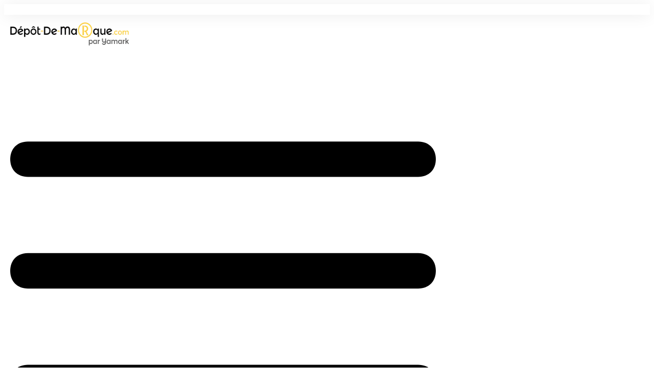

--- FILE ---
content_type: text/html; charset=UTF-8
request_url: https://depot-de-marque.com/2023/01/03/
body_size: 34858
content:
<!doctype html><html lang="fr-FR" prefix="og: https://ogp.me/ns#" ><head><script data-no-optimize="1">var litespeed_docref=sessionStorage.getItem("litespeed_docref");litespeed_docref&&(Object.defineProperty(document,"referrer",{get:function(){return litespeed_docref}}),sessionStorage.removeItem("litespeed_docref"));</script> <link rel="profile" href="https://gmpg.org/xfn/11"><meta charset="UTF-8"><meta name="viewport" content="width=device-width, initial-scale=1"> <script id="google_gtagjs-js-consent-mode-data-layer" type="litespeed/javascript">window.dataLayer=window.dataLayer||[];function gtag(){dataLayer.push(arguments)}
gtag('consent','default',{"ad_personalization":"denied","ad_storage":"denied","ad_user_data":"denied","analytics_storage":"denied","functionality_storage":"denied","security_storage":"denied","personalization_storage":"denied","region":["AT","BE","BG","CH","CY","CZ","DE","DK","EE","ES","FI","FR","GB","GR","HR","HU","IE","IS","IT","LI","LT","LU","LV","MT","NL","NO","PL","PT","RO","SE","SI","SK"],"wait_for_update":500});window._googlesitekitConsentCategoryMap={"statistics":["analytics_storage"],"marketing":["ad_storage","ad_user_data","ad_personalization"],"functional":["functionality_storage","security_storage"],"preferences":["personalization_storage"]};window._googlesitekitConsents={"ad_personalization":"denied","ad_storage":"denied","ad_user_data":"denied","analytics_storage":"denied","functionality_storage":"denied","security_storage":"denied","personalization_storage":"denied","region":["AT","BE","BG","CH","CY","CZ","DE","DK","EE","ES","FI","FR","GB","GR","HR","HU","IE","IS","IT","LI","LT","LU","LV","MT","NL","NO","PL","PT","RO","SE","SI","SK"],"wait_for_update":500}</script> <title>3 janvier 2023 - Dépôt-De-Marque.com</title><meta name="robots" content="follow, noindex"/><meta property="og:locale" content="fr_FR" /><meta property="og:type" content="article" /><meta property="og:title" content="3 janvier 2023 - Dépôt-De-Marque.com" /><meta property="og:url" content="https://depot-de-marque.com/2023/01/03/" /><meta property="og:site_name" content="Dépôt-De-Marque.com" /><meta name="twitter:card" content="summary_large_image" /> <script type="application/ld+json" class="rank-math-schema">{"@context":"https://schema.org","@graph":[{"@type":"Place","@id":"https://depot-de-marque.com/#place","address":{"@type":"PostalAddress","streetAddress":"33 rue de la R\u00e9publique","addressLocality":"Lyon","addressRegion":"Auvergne-Rh\u00f4ne-Alpes","postalCode":"69007","addressCountry":"FRANCE"}},{"@type":"LegalService","@id":"https://depot-de-marque.com/#organization","name":"Depot de marque","url":"http://depot-de-marque.com","address":{"@type":"PostalAddress","streetAddress":"33 rue de la R\u00e9publique","addressLocality":"Lyon","addressRegion":"Auvergne-Rh\u00f4ne-Alpes","postalCode":"69007","addressCountry":"FRANCE"},"logo":{"@type":"ImageObject","@id":"https://depot-de-marque.com/#logo","url":"http://depot-de-marque.com/wp-content/uploads/2020/07/logo_noir_BL_jaune_petit.png","contentUrl":"http://depot-de-marque.com/wp-content/uploads/2020/07/logo_noir_BL_jaune_petit.png","caption":"D\u00e9p\u00f4t-De-Marque.com","inLanguage":"fr-FR","width":"275","height":"45"},"openingHours":["Monday,Tuesday,Wednesday,Thursday,Friday 09:00-18:00"],"location":{"@id":"https://depot-de-marque.com/#place"},"image":{"@id":"https://depot-de-marque.com/#logo"},"telephone":"+33 9.83.33.72.00"},{"@type":"WebSite","@id":"https://depot-de-marque.com/#website","url":"https://depot-de-marque.com","name":"D\u00e9p\u00f4t-De-Marque.com","publisher":{"@id":"https://depot-de-marque.com/#organization"},"inLanguage":"fr-FR"},{"@type":"CollectionPage","@id":"https://depot-de-marque.com/2023/01/03/#webpage","url":"https://depot-de-marque.com/2023/01/03/","name":"3 janvier 2023 - D\u00e9p\u00f4t-De-Marque.com","isPartOf":{"@id":"https://depot-de-marque.com/#website"},"inLanguage":"fr-FR"}]}</script> <link rel='dns-prefetch' href='//accounts.google.com' /><link rel='dns-prefetch' href='//apis.google.com' /><link rel='dns-prefetch' href='//www.googletagmanager.com' /><link rel="alternate" type="application/rss+xml" title="Dépôt-De-Marque.com &raquo; Flux" href="https://depot-de-marque.com/feed/" /><style id='wp-img-auto-sizes-contain-inline-css' type='text/css'>img:is([sizes=auto i],[sizes^="auto," i]){contain-intrinsic-size:3000px 1500px}
/*# sourceURL=wp-img-auto-sizes-contain-inline-css */</style><link data-optimized="2" rel="stylesheet" href="https://depot-de-marque.com/wp-content/litespeed/css/7fbb0eacc983fb612a55abf4677df0ac.css?ver=52c3b" /><style id='wp-block-heading-inline-css' type='text/css'>h1:where(.wp-block-heading).has-background,h2:where(.wp-block-heading).has-background,h3:where(.wp-block-heading).has-background,h4:where(.wp-block-heading).has-background,h5:where(.wp-block-heading).has-background,h6:where(.wp-block-heading).has-background{padding:1.25em 2.375em}h1.has-text-align-left[style*=writing-mode]:where([style*=vertical-lr]),h1.has-text-align-right[style*=writing-mode]:where([style*=vertical-rl]),h2.has-text-align-left[style*=writing-mode]:where([style*=vertical-lr]),h2.has-text-align-right[style*=writing-mode]:where([style*=vertical-rl]),h3.has-text-align-left[style*=writing-mode]:where([style*=vertical-lr]),h3.has-text-align-right[style*=writing-mode]:where([style*=vertical-rl]),h4.has-text-align-left[style*=writing-mode]:where([style*=vertical-lr]),h4.has-text-align-right[style*=writing-mode]:where([style*=vertical-rl]),h5.has-text-align-left[style*=writing-mode]:where([style*=vertical-lr]),h5.has-text-align-right[style*=writing-mode]:where([style*=vertical-rl]),h6.has-text-align-left[style*=writing-mode]:where([style*=vertical-lr]),h6.has-text-align-right[style*=writing-mode]:where([style*=vertical-rl]){rotate:180deg}
/*# sourceURL=https://depot-de-marque.com/wp-includes/blocks/heading/style.min.css */</style><style id='wp-block-paragraph-inline-css' type='text/css'>.is-small-text{font-size:.875em}.is-regular-text{font-size:1em}.is-large-text{font-size:2.25em}.is-larger-text{font-size:3em}.has-drop-cap:not(:focus):first-letter{float:left;font-size:8.4em;font-style:normal;font-weight:100;line-height:.68;margin:.05em .1em 0 0;text-transform:uppercase}body.rtl .has-drop-cap:not(:focus):first-letter{float:none;margin-left:.1em}p.has-drop-cap.has-background{overflow:hidden}:root :where(p.has-background){padding:1.25em 2.375em}:where(p.has-text-color:not(.has-link-color)) a{color:inherit}p.has-text-align-left[style*="writing-mode:vertical-lr"],p.has-text-align-right[style*="writing-mode:vertical-rl"]{rotate:180deg}
/*# sourceURL=https://depot-de-marque.com/wp-includes/blocks/paragraph/style.min.css */</style><style id='global-styles-inline-css' type='text/css'>:root{--wp--preset--aspect-ratio--square: 1;--wp--preset--aspect-ratio--4-3: 4/3;--wp--preset--aspect-ratio--3-4: 3/4;--wp--preset--aspect-ratio--3-2: 3/2;--wp--preset--aspect-ratio--2-3: 2/3;--wp--preset--aspect-ratio--16-9: 16/9;--wp--preset--aspect-ratio--9-16: 9/16;--wp--preset--color--black: #000000;--wp--preset--color--cyan-bluish-gray: #abb8c3;--wp--preset--color--white: #ffffff;--wp--preset--color--pale-pink: #f78da7;--wp--preset--color--vivid-red: #cf2e2e;--wp--preset--color--luminous-vivid-orange: #ff6900;--wp--preset--color--luminous-vivid-amber: #fcb900;--wp--preset--color--light-green-cyan: #7bdcb5;--wp--preset--color--vivid-green-cyan: #00d084;--wp--preset--color--pale-cyan-blue: #8ed1fc;--wp--preset--color--vivid-cyan-blue: #0693e3;--wp--preset--color--vivid-purple: #9b51e0;--wp--preset--gradient--vivid-cyan-blue-to-vivid-purple: linear-gradient(135deg,rgb(6,147,227) 0%,rgb(155,81,224) 100%);--wp--preset--gradient--light-green-cyan-to-vivid-green-cyan: linear-gradient(135deg,rgb(122,220,180) 0%,rgb(0,208,130) 100%);--wp--preset--gradient--luminous-vivid-amber-to-luminous-vivid-orange: linear-gradient(135deg,rgb(252,185,0) 0%,rgb(255,105,0) 100%);--wp--preset--gradient--luminous-vivid-orange-to-vivid-red: linear-gradient(135deg,rgb(255,105,0) 0%,rgb(207,46,46) 100%);--wp--preset--gradient--very-light-gray-to-cyan-bluish-gray: linear-gradient(135deg,rgb(238,238,238) 0%,rgb(169,184,195) 100%);--wp--preset--gradient--cool-to-warm-spectrum: linear-gradient(135deg,rgb(74,234,220) 0%,rgb(151,120,209) 20%,rgb(207,42,186) 40%,rgb(238,44,130) 60%,rgb(251,105,98) 80%,rgb(254,248,76) 100%);--wp--preset--gradient--blush-light-purple: linear-gradient(135deg,rgb(255,206,236) 0%,rgb(152,150,240) 100%);--wp--preset--gradient--blush-bordeaux: linear-gradient(135deg,rgb(254,205,165) 0%,rgb(254,45,45) 50%,rgb(107,0,62) 100%);--wp--preset--gradient--luminous-dusk: linear-gradient(135deg,rgb(255,203,112) 0%,rgb(199,81,192) 50%,rgb(65,88,208) 100%);--wp--preset--gradient--pale-ocean: linear-gradient(135deg,rgb(255,245,203) 0%,rgb(182,227,212) 50%,rgb(51,167,181) 100%);--wp--preset--gradient--electric-grass: linear-gradient(135deg,rgb(202,248,128) 0%,rgb(113,206,126) 100%);--wp--preset--gradient--midnight: linear-gradient(135deg,rgb(2,3,129) 0%,rgb(40,116,252) 100%);--wp--preset--font-size--small: 13px;--wp--preset--font-size--medium: 20px;--wp--preset--font-size--large: 36px;--wp--preset--font-size--x-large: 42px;--wp--preset--spacing--20: 0.44rem;--wp--preset--spacing--30: 0.67rem;--wp--preset--spacing--40: 1rem;--wp--preset--spacing--50: 1.5rem;--wp--preset--spacing--60: 2.25rem;--wp--preset--spacing--70: 3.38rem;--wp--preset--spacing--80: 5.06rem;--wp--preset--shadow--natural: 6px 6px 9px rgba(0, 0, 0, 0.2);--wp--preset--shadow--deep: 12px 12px 50px rgba(0, 0, 0, 0.4);--wp--preset--shadow--sharp: 6px 6px 0px rgba(0, 0, 0, 0.2);--wp--preset--shadow--outlined: 6px 6px 0px -3px rgb(255, 255, 255), 6px 6px rgb(0, 0, 0);--wp--preset--shadow--crisp: 6px 6px 0px rgb(0, 0, 0);}:where(.is-layout-flex){gap: 0.5em;}:where(.is-layout-grid){gap: 0.5em;}body .is-layout-flex{display: flex;}.is-layout-flex{flex-wrap: wrap;align-items: center;}.is-layout-flex > :is(*, div){margin: 0;}body .is-layout-grid{display: grid;}.is-layout-grid > :is(*, div){margin: 0;}:where(.wp-block-columns.is-layout-flex){gap: 2em;}:where(.wp-block-columns.is-layout-grid){gap: 2em;}:where(.wp-block-post-template.is-layout-flex){gap: 1.25em;}:where(.wp-block-post-template.is-layout-grid){gap: 1.25em;}.has-black-color{color: var(--wp--preset--color--black) !important;}.has-cyan-bluish-gray-color{color: var(--wp--preset--color--cyan-bluish-gray) !important;}.has-white-color{color: var(--wp--preset--color--white) !important;}.has-pale-pink-color{color: var(--wp--preset--color--pale-pink) !important;}.has-vivid-red-color{color: var(--wp--preset--color--vivid-red) !important;}.has-luminous-vivid-orange-color{color: var(--wp--preset--color--luminous-vivid-orange) !important;}.has-luminous-vivid-amber-color{color: var(--wp--preset--color--luminous-vivid-amber) !important;}.has-light-green-cyan-color{color: var(--wp--preset--color--light-green-cyan) !important;}.has-vivid-green-cyan-color{color: var(--wp--preset--color--vivid-green-cyan) !important;}.has-pale-cyan-blue-color{color: var(--wp--preset--color--pale-cyan-blue) !important;}.has-vivid-cyan-blue-color{color: var(--wp--preset--color--vivid-cyan-blue) !important;}.has-vivid-purple-color{color: var(--wp--preset--color--vivid-purple) !important;}.has-black-background-color{background-color: var(--wp--preset--color--black) !important;}.has-cyan-bluish-gray-background-color{background-color: var(--wp--preset--color--cyan-bluish-gray) !important;}.has-white-background-color{background-color: var(--wp--preset--color--white) !important;}.has-pale-pink-background-color{background-color: var(--wp--preset--color--pale-pink) !important;}.has-vivid-red-background-color{background-color: var(--wp--preset--color--vivid-red) !important;}.has-luminous-vivid-orange-background-color{background-color: var(--wp--preset--color--luminous-vivid-orange) !important;}.has-luminous-vivid-amber-background-color{background-color: var(--wp--preset--color--luminous-vivid-amber) !important;}.has-light-green-cyan-background-color{background-color: var(--wp--preset--color--light-green-cyan) !important;}.has-vivid-green-cyan-background-color{background-color: var(--wp--preset--color--vivid-green-cyan) !important;}.has-pale-cyan-blue-background-color{background-color: var(--wp--preset--color--pale-cyan-blue) !important;}.has-vivid-cyan-blue-background-color{background-color: var(--wp--preset--color--vivid-cyan-blue) !important;}.has-vivid-purple-background-color{background-color: var(--wp--preset--color--vivid-purple) !important;}.has-black-border-color{border-color: var(--wp--preset--color--black) !important;}.has-cyan-bluish-gray-border-color{border-color: var(--wp--preset--color--cyan-bluish-gray) !important;}.has-white-border-color{border-color: var(--wp--preset--color--white) !important;}.has-pale-pink-border-color{border-color: var(--wp--preset--color--pale-pink) !important;}.has-vivid-red-border-color{border-color: var(--wp--preset--color--vivid-red) !important;}.has-luminous-vivid-orange-border-color{border-color: var(--wp--preset--color--luminous-vivid-orange) !important;}.has-luminous-vivid-amber-border-color{border-color: var(--wp--preset--color--luminous-vivid-amber) !important;}.has-light-green-cyan-border-color{border-color: var(--wp--preset--color--light-green-cyan) !important;}.has-vivid-green-cyan-border-color{border-color: var(--wp--preset--color--vivid-green-cyan) !important;}.has-pale-cyan-blue-border-color{border-color: var(--wp--preset--color--pale-cyan-blue) !important;}.has-vivid-cyan-blue-border-color{border-color: var(--wp--preset--color--vivid-cyan-blue) !important;}.has-vivid-purple-border-color{border-color: var(--wp--preset--color--vivid-purple) !important;}.has-vivid-cyan-blue-to-vivid-purple-gradient-background{background: var(--wp--preset--gradient--vivid-cyan-blue-to-vivid-purple) !important;}.has-light-green-cyan-to-vivid-green-cyan-gradient-background{background: var(--wp--preset--gradient--light-green-cyan-to-vivid-green-cyan) !important;}.has-luminous-vivid-amber-to-luminous-vivid-orange-gradient-background{background: var(--wp--preset--gradient--luminous-vivid-amber-to-luminous-vivid-orange) !important;}.has-luminous-vivid-orange-to-vivid-red-gradient-background{background: var(--wp--preset--gradient--luminous-vivid-orange-to-vivid-red) !important;}.has-very-light-gray-to-cyan-bluish-gray-gradient-background{background: var(--wp--preset--gradient--very-light-gray-to-cyan-bluish-gray) !important;}.has-cool-to-warm-spectrum-gradient-background{background: var(--wp--preset--gradient--cool-to-warm-spectrum) !important;}.has-blush-light-purple-gradient-background{background: var(--wp--preset--gradient--blush-light-purple) !important;}.has-blush-bordeaux-gradient-background{background: var(--wp--preset--gradient--blush-bordeaux) !important;}.has-luminous-dusk-gradient-background{background: var(--wp--preset--gradient--luminous-dusk) !important;}.has-pale-ocean-gradient-background{background: var(--wp--preset--gradient--pale-ocean) !important;}.has-electric-grass-gradient-background{background: var(--wp--preset--gradient--electric-grass) !important;}.has-midnight-gradient-background{background: var(--wp--preset--gradient--midnight) !important;}.has-small-font-size{font-size: var(--wp--preset--font-size--small) !important;}.has-medium-font-size{font-size: var(--wp--preset--font-size--medium) !important;}.has-large-font-size{font-size: var(--wp--preset--font-size--large) !important;}.has-x-large-font-size{font-size: var(--wp--preset--font-size--x-large) !important;}
/*# sourceURL=global-styles-inline-css */</style><style id='classic-theme-styles-inline-css' type='text/css'>/*! This file is auto-generated */
.wp-block-button__link{color:#fff;background-color:#32373c;border-radius:9999px;box-shadow:none;text-decoration:none;padding:calc(.667em + 2px) calc(1.333em + 2px);font-size:1.125em}.wp-block-file__button{background:#32373c;color:#fff;text-decoration:none}
/*# sourceURL=/wp-includes/css/classic-themes.min.css */</style> <script type="litespeed/javascript" data-src="https://depot-de-marque.com/wp-includes/js/jquery/jquery.min.js" id="jquery-core-js"></script> <script id="wp-i18n-js-after" type="litespeed/javascript">wp.i18n.setLocaleData({'text direction\u0004ltr':['ltr']})</script> <script id="wp-a11y-js-translations" type="litespeed/javascript">(function(domain,translations){var localeData=translations.locale_data[domain]||translations.locale_data.messages;localeData[""].domain=domain;wp.i18n.setLocaleData(localeData,domain)})("default",{"translation-revision-date":"2025-12-10 11:15:06+0000","generator":"GlotPress\/4.0.3","domain":"messages","locale_data":{"messages":{"":{"domain":"messages","plural-forms":"nplurals=2; plural=n > 1;","lang":"fr"},"Notifications":["Notifications"]}},"comment":{"reference":"wp-includes\/js\/dist\/a11y.js"}})</script> <script id="tve_frontend-js-extra" type="litespeed/javascript">var tve_frontend_options={"ajaxurl":"https://depot-de-marque.com/wp-admin/admin-ajax.php","is_editor_page":"","page_events":[],"is_single":"0","social_fb_app_id":"","dash_url":"https://depot-de-marque.com/wp-content/themes/thrive-theme/thrive-dashboard","queried_object":[],"query_vars":{"year":"2023","monthnum":"01","day":"03"},"$_POST":[],"translations":{"Copy":"Copy","empty_username":"ERROR: The username field is empty.","empty_password":"ERROR: The password field is empty.","empty_login":"ERROR: Enter a username or email address.","min_chars":"At least %s characters are needed","no_headings":"No headings found","registration_err":{"required_field":"\u003Cstrong\u003EError\u003C/strong\u003E: This field is required","required_email":"\u003Cstrong\u003EError\u003C/strong\u003E: Please type your email address","invalid_email":"\u003Cstrong\u003EError\u003C/strong\u003E: The email address isn&#8217;t correct","passwordmismatch":"\u003Cstrong\u003EError\u003C/strong\u003E: Password mismatch"}},"routes":{"posts":"https://depot-de-marque.com/wp-json/tcb/v1/posts","video_reporting":"https://depot-de-marque.com/wp-json/tcb/v1/video-reporting"},"nonce":"b43d128d72","allow_video_src":"","google_client_id":null,"google_api_key":null,"facebook_app_id":null,"lead_generation_custom_tag_apis":["activecampaign","aweber","convertkit","drip","klicktipp","mailchimp","sendlane","zapier"],"post_request_data":[],"user_profile_nonce":"0a768fde3e","ip":"18.219.100.91","current_user":[],"conditional_display":{"is_tooltip_dismissed":!1}}</script> <script id="theme-frontend-js-extra" type="litespeed/javascript">var thrive_front_localize={"comments_form":{"error_defaults":{"email":"Email address invalid","url":"Website address invalid","required":"Required field missing"}},"routes":{"posts":"https://depot-de-marque.com/wp-json/tcb/v1/posts","frontend":"https://depot-de-marque.com/wp-json/ttb/v1/frontend"},"tar_post_url":"?tve=true&action=architect&from_theme=1","is_editor":"","ID":"4170","template_url":"?tve=true&action=architect&from_tar=4962","pagination_url":{"template":"https://depot-de-marque.com/2023/01/03/page/[thrive_page_number]/","base":"https://depot-de-marque.com/2023/01/03/"},"sidebar_visibility":[],"is_singular":"","is_user_logged_in":""}</script> 
 <script data-service="google-analytics" data-category="statistics" type="text/plain" data-cmplz-src="https://www.googletagmanager.com/gtag/js?id=GT-PJ7KQ58" id="google_gtagjs-js" async></script> <script id="google_gtagjs-js-after" type="litespeed/javascript">window.dataLayer=window.dataLayer||[];function gtag(){dataLayer.push(arguments)}
gtag("set","linker",{"domains":["depot-de-marque.com"]});gtag("js",new Date());gtag("set","developer_id.dZTNiMT",!0);gtag("config","GT-PJ7KQ58")</script> <link rel="https://api.w.org/" href="https://depot-de-marque.com/wp-json/" /><link rel="EditURI" type="application/rsd+xml" title="RSD" href="https://depot-de-marque.com/xmlrpc.php?rsd" /><meta name="generator" content="WordPress 6.9" /><meta name="generator" content="Site Kit by Google 1.170.0" /><style type="text/css" id="tve_global_variables">:root{--tcb-color-0:rgb(249, 196, 19);--tcb-color-0-h:46;--tcb-color-0-s:95%;--tcb-color-0-l:52%;--tcb-color-0-a:1;--tcb-background-author-image:url(https://depot-de-marque.com/wp-content/litespeed/avatar/5d4db2d83f153b48459aad116115f076.jpg?ver=1768955997);--tcb-background-user-image:url();--tcb-background-featured-image-thumbnail:url(https://depot-de-marque.com/wp-content/uploads/2023/01/reine-de-noel_mariahcarey_christmas-queen-2.jpg.webp);--tcb-skin-color-0:hsla(var(--tcb-theme-main-master-h,210), var(--tcb-theme-main-master-s,77%), var(--tcb-theme-main-master-l,54%), var(--tcb-theme-main-master-a,1));--tcb-skin-color-0-h:var(--tcb-theme-main-master-h,210);--tcb-skin-color-0-s:var(--tcb-theme-main-master-s,77%);--tcb-skin-color-0-l:var(--tcb-theme-main-master-l,54%);--tcb-skin-color-0-a:var(--tcb-theme-main-master-a,1);--tcb-skin-color-1:hsla(calc(var(--tcb-theme-main-master-h,210) - 0 ), calc(var(--tcb-theme-main-master-s,77%) + 2% ), calc(var(--tcb-theme-main-master-l,54%) - 0% ), 0.5);--tcb-skin-color-1-h:calc(var(--tcb-theme-main-master-h,210) - 0 );--tcb-skin-color-1-s:calc(var(--tcb-theme-main-master-s,77%) + 2% );--tcb-skin-color-1-l:calc(var(--tcb-theme-main-master-l,54%) - 0% );--tcb-skin-color-1-a:0.5;--tcb-skin-color-3:hsla(calc(var(--tcb-theme-main-master-h,210) + 30 ), calc(var(--tcb-theme-main-master-s,77%) + 7% ), calc(var(--tcb-theme-main-master-l,54%) - 41% ), 1);--tcb-skin-color-3-h:calc(var(--tcb-theme-main-master-h,210) + 30 );--tcb-skin-color-3-s:calc(var(--tcb-theme-main-master-s,77%) + 7% );--tcb-skin-color-3-l:calc(var(--tcb-theme-main-master-l,54%) - 41% );--tcb-skin-color-3-a:1;--tcb-skin-color-8:hsla(calc(var(--tcb-theme-main-master-h,210) - 0 ), calc(var(--tcb-theme-main-master-s,77%) + 2% ), calc(var(--tcb-theme-main-master-l,54%) - 0% ), 0.18);--tcb-skin-color-8-h:calc(var(--tcb-theme-main-master-h,210) - 0 );--tcb-skin-color-8-s:calc(var(--tcb-theme-main-master-s,77%) + 2% );--tcb-skin-color-8-l:calc(var(--tcb-theme-main-master-l,54%) - 0% );--tcb-skin-color-8-a:0.18;--tcb-skin-color-9:hsla(calc(var(--tcb-theme-main-master-h,210) - 3 ), calc(var(--tcb-theme-main-master-s,77%) - 20% ), calc(var(--tcb-theme-main-master-l,54%) + 41% ), 1);--tcb-skin-color-9-h:calc(var(--tcb-theme-main-master-h,210) - 3 );--tcb-skin-color-9-s:calc(var(--tcb-theme-main-master-s,77%) - 20% );--tcb-skin-color-9-l:calc(var(--tcb-theme-main-master-l,54%) + 41% );--tcb-skin-color-9-a:1;--tcb-skin-color-10:hsla(calc(var(--tcb-theme-main-master-h,210) - 21 ), calc(var(--tcb-theme-main-master-s,77%) + 23% ), calc(var(--tcb-theme-main-master-l,54%) + 27% ), 1);--tcb-skin-color-10-h:calc(var(--tcb-theme-main-master-h,210) - 21 );--tcb-skin-color-10-s:calc(var(--tcb-theme-main-master-s,77%) + 23% );--tcb-skin-color-10-l:calc(var(--tcb-theme-main-master-l,54%) + 27% );--tcb-skin-color-10-a:1;--tcb-skin-color-13:hsla(calc(var(--tcb-theme-main-master-h,210) - 0 ), calc(var(--tcb-theme-main-master-s,77%) + 2% ), calc(var(--tcb-theme-main-master-l,54%) - 18% ), 0.5);--tcb-skin-color-13-h:calc(var(--tcb-theme-main-master-h,210) - 0 );--tcb-skin-color-13-s:calc(var(--tcb-theme-main-master-s,77%) + 2% );--tcb-skin-color-13-l:calc(var(--tcb-theme-main-master-l,54%) - 18% );--tcb-skin-color-13-a:0.5;--tcb-skin-color-16:hsla(calc(var(--tcb-theme-main-master-h,210) - 0 ), calc(var(--tcb-theme-main-master-s,77%) - 74% ), calc(var(--tcb-theme-main-master-l,54%) - 18% ), 1);--tcb-skin-color-16-h:calc(var(--tcb-theme-main-master-h,210) - 0 );--tcb-skin-color-16-s:calc(var(--tcb-theme-main-master-s,77%) - 74% );--tcb-skin-color-16-l:calc(var(--tcb-theme-main-master-l,54%) - 18% );--tcb-skin-color-16-a:1;--tcb-skin-color-18:hsla(calc(var(--tcb-theme-main-master-h,210) - 0 ), calc(var(--tcb-theme-main-master-s,77%) + 2% ), calc(var(--tcb-theme-main-master-l,54%) - 0% ), 0.8);--tcb-skin-color-18-h:calc(var(--tcb-theme-main-master-h,210) - 0 );--tcb-skin-color-18-s:calc(var(--tcb-theme-main-master-s,77%) + 2% );--tcb-skin-color-18-l:calc(var(--tcb-theme-main-master-l,54%) - 0% );--tcb-skin-color-18-a:0.8;--tcb-skin-color-19:hsla(calc(var(--tcb-theme-main-master-h,210) - 3 ), calc(var(--tcb-theme-main-master-s,77%) - 20% ), calc(var(--tcb-theme-main-master-l,54%) + 41% ), 0.85);--tcb-skin-color-19-h:calc(var(--tcb-theme-main-master-h,210) - 3 );--tcb-skin-color-19-s:calc(var(--tcb-theme-main-master-s,77%) - 20% );--tcb-skin-color-19-l:calc(var(--tcb-theme-main-master-l,54%) + 41% );--tcb-skin-color-19-a:0.85;--tcb-skin-color-20:hsla(calc(var(--tcb-theme-main-master-h,210) - 3 ), calc(var(--tcb-theme-main-master-s,77%) - 20% ), calc(var(--tcb-theme-main-master-l,54%) + 41% ), 0.9);--tcb-skin-color-20-h:calc(var(--tcb-theme-main-master-h,210) - 3 );--tcb-skin-color-20-s:calc(var(--tcb-theme-main-master-s,77%) - 20% );--tcb-skin-color-20-l:calc(var(--tcb-theme-main-master-l,54%) + 41% );--tcb-skin-color-20-a:0.9;--tcb-skin-color-21:hsla(calc(var(--tcb-theme-main-master-h,210) - 210 ), calc(var(--tcb-theme-main-master-s,77%) - 77% ), calc(var(--tcb-theme-main-master-l,54%) + 46% ), 1);--tcb-skin-color-21-h:calc(var(--tcb-theme-main-master-h,210) - 210 );--tcb-skin-color-21-s:calc(var(--tcb-theme-main-master-s,77%) - 77% );--tcb-skin-color-21-l:calc(var(--tcb-theme-main-master-l,54%) + 46% );--tcb-skin-color-21-a:1;--tcb-skin-color-2:rgb(248, 248, 248);--tcb-skin-color-2-h:0;--tcb-skin-color-2-s:0%;--tcb-skin-color-2-l:97%;--tcb-skin-color-2-a:1;--tcb-skin-color-4:rgb(12, 17, 21);--tcb-skin-color-4-h:206;--tcb-skin-color-4-s:27%;--tcb-skin-color-4-l:6%;--tcb-skin-color-4-a:1;--tcb-skin-color-5:rgb(106, 107, 108);--tcb-skin-color-5-h:210;--tcb-skin-color-5-s:0%;--tcb-skin-color-5-l:41%;--tcb-skin-color-5-a:1;--tcb-skin-color-14:rgb(230, 230, 230);--tcb-skin-color-14-h:0;--tcb-skin-color-14-s:0%;--tcb-skin-color-14-l:90%;--tcb-skin-color-14-a:1;--tcb-skin-color-22:rgb(255, 255, 255);--tcb-skin-color-22-h:0;--tcb-skin-color-22-s:0%;--tcb-skin-color-22-l:100%;--tcb-skin-color-22-a:1;--tcb-main-master-h:47;--tcb-main-master-s:78%;--tcb-main-master-l:54%;--tcb-main-master-a:1;--tcb-theme-main-master-h:47;--tcb-theme-main-master-s:78%;--tcb-theme-main-master-l:54%;--tcb-theme-main-master-a:1;}</style><meta name="ti-site-data" content="eyJyIjoiMTowITc6MCEzMDowIiwibyI6Imh0dHBzOlwvXC9kZXBvdC1kZS1tYXJxdWUuY29tXC93cC1hZG1pblwvYWRtaW4tYWpheC5waHA/YWN0aW9uPXRpX29ubGluZV91c2Vyc19nb29nbGUmYW1wO3A9JTJGMjAyMyUyRjAxJTJGMDMlMkYmYW1wO193cG5vbmNlPWY5ZjNkZTUxOGIifQ==" /><link rel="alternate" hreflang="fr-FR" href="https://depot-de-marque.com/2023/01/03/"/><link rel="alternate" hreflang="en-US" href="https://depot-de-marque.com/en/2023/01/03/"/><link rel="alternate" hreflang="fr" href="https://depot-de-marque.com/2023/01/03/"/><link rel="alternate" hreflang="en" href="https://depot-de-marque.com/en/2023/01/03/"/><style>.cmplz-hidden {
					display: none !important;
				}</style><style id="thrive-theme-layout-css" type="text/css">@media (min-width: 300px){.thrive-layout-4119 .main-container .sidebar-section{width: 28.51%;}.thrive-layout-4119 .main-container .content-section{width: calc(71.49% - 80px);}}@media (max-width: 1023px){.thrive-layout-4119 .main-container{flex-wrap: wrap;}.thrive-layout-4119 #wrapper .main-content-background,.thrive-layout-4119 #wrapper .layout-background-width .section-background,.thrive-layout-4119 #wrapper .layout-background-width .symbol-section-out{width: 100%;}.thrive-layout-4119 .layout-content-width.main-container{width: 100%;}.thrive-layout-4119 .layout-content-width > .section-content{width: 100%;}.thrive-layout-4119 .layout-content-width .symbol-section-in{width: 100%;}}</style><style type="text/css" id="thrive-default-styles">@media (min-width: 300px) { .tcb-style-wrap h1{ color:var(--tcb-skin-color-4);--tcb-applied-color:var$(--tcb-skin-color-4);font-family:Verdana, Geneva, sans-serif;font-weight:var(--g-bold-weight, bold);font-size:40px;background-color:rgba(0, 0, 0, 0);font-style:normal;margin:0px;padding-top:0px;padding-bottom:24px;text-decoration:rgba(10, 10, 10, 0.85);text-transform:none;border-left:0px none rgba(10, 10, 10, 0.85);line-height:1.3em;--tcb-typography-font-family:Verdana,Geneva,sans-serif; }.tcb-style-wrap h2{ font-family:Verdana, Geneva, sans-serif;font-weight:var(--g-bold-weight, bold);color:var(--tcb-skin-color-4);--tcb-applied-color:var$(--tcb-skin-color-4);padding-top:0px;margin-top:0px;padding-bottom:24px;margin-bottom:0px;font-size:34px;line-height:1.4em;--tcb-typography-font-family:Verdana,Geneva,sans-serif; }.tcb-style-wrap h3{ font-family:Verdana, Geneva, sans-serif;font-weight:var(--g-bold-weight, bold);color:var(--tcb-skin-color-4);--tcb-applied-color:var$(--tcb-skin-color-4);padding-top:0px;margin-top:0px;padding-bottom:24px;margin-bottom:0px;font-size:24px;line-height:1.4em;--tcb-typography-font-family:Verdana,Geneva,sans-serif; }.tcb-style-wrap h4{ font-family:Verdana, Geneva, sans-serif;font-weight:var(--g-bold-weight, bold);color:var(--tcb-skin-color-4);--tcb-applied-color:var$(--tcb-skin-color-4);padding-top:0px;margin-top:0px;padding-bottom:24px;margin-bottom:0px;font-size:20px;line-height:1.4em;--tcb-typography-font-family:Verdana,Geneva,sans-serif; }.tcb-style-wrap h5{ font-family:Verdana, Geneva, sans-serif;font-weight:var(--g-bold-weight, bold);color:var(--tcb-skin-color-4);--tcb-applied-color:var$(--tcb-skin-color-4);padding-top:0px;margin-top:0px;padding-bottom:24px;margin-bottom:0px;line-height:1.4em;--tcb-typography-font-family:Verdana,Geneva,sans-serif; }.tcb-style-wrap h6{ font-family:Verdana, Geneva, sans-serif;font-weight:var(--g-bold-weight, bold);color:var(--tcb-skin-color-4);--tcb-applied-color:var$(--tcb-skin-color-4);padding-top:0px;margin-top:0px;padding-bottom:24px;margin-bottom:0px;line-height:1.6em;--tcb-typography-font-family:Verdana,Geneva,sans-serif; }.tcb-style-wrap p{ color:var(--tcb-skin-color-5);--tcb-applied-color:var$(--tcb-skin-color-5);font-family:Verdana, Geneva, sans-serif;font-weight:var(--g-regular-weight, normal);font-size:18px;padding-top:0px;margin-top:0px;padding-bottom:24px;margin-bottom:0px;--tcb-typography-font-family:Verdana,Geneva,sans-serif; }:not(.inc) .thrv_text_element a:not(.tcb-button-link), :not(.inc) .tcb-styled-list a, :not(.inc) .tcb-numbered-list a, :not(.inc) .theme-dynamic-list a, .tve-input-option-text a, .tcb-post-content p a, .tcb-post-content li a, .tcb-post-content blockquote a, .tcb-post-content pre a{ --tcb-applied-color:var$(--tcb-skin-color-5);font-family:inherit;--g-regular-weight:400;--g-bold-weight:800;font-weight:var(--g-regular-weight, normal);font-size:inherit;text-decoration-line:none;--eff:none;text-decoration-color:var(--eff-color, currentColor);color:var(--tcb-skin-color-0);--tve-applied-color:var$(--tcb-skin-color-0); }:not(.inc) .thrv_text_element a:not(.tcb-button-link):hover, :not(.inc) .tcb-styled-list a:hover, :not(.inc) .tcb-numbered-list a:hover, :not(.inc) .theme-dynamic-list a:hover, .tve-input-option-text a:hover, .tcb-post-content p a:hover, .tcb-post-content li a:hover, .tcb-post-content blockquote a:hover, .tcb-post-content pre a:hover { text-decoration-line:none;--eff:none;text-decoration-color:var(--eff-color, currentColor);color:var(--tcb-skin-color-3); }.tcb-style-wrap ul:not([class*="menu"]), .tcb-style-wrap ol{ color:var(--tcb-skin-color-5);--tcb-applied-color:var$(--tcb-skin-color-5);font-family:Muli;--g-regular-weight:400;--g-bold-weight:800;font-weight:var(--g-regular-weight, normal);font-size:18px;margin-top:0px;margin-bottom:0px;padding-top:0px;padding-bottom:12px;padding-left:0px; }.tcb-style-wrap li:not([class*="menu"]){ color:var(--tcb-skin-color-5);--tcb-applied-color:var$(--tcb-skin-color-5);font-family:Verdana, Geneva, sans-serif;font-weight:var(--g-regular-weight, normal);font-size:18px;line-height:1.4em;padding-bottom:16px;margin-bottom:0px;--tcb-typography-font-family:Verdana,Geneva,sans-serif; }.tcb-style-wrap blockquote{ color:var(--tcb-skin-color-5);--tcb-applied-color:var$(--tcb-skin-color-5);font-family:Verdana, Geneva, sans-serif;font-weight:var(--g-regular-weight, normal);font-size:18px;padding-top:0px;padding-bottom:0px;border-left:2px solid var(--tcb-skin-color-1);margin-top:0px;margin-bottom:24px;--tcb-typography-font-family:Verdana,Geneva,sans-serif; }body, .tcb-plain-text{ color:var(--tcb-skin-color-5);--tcb-applied-color:var$(--tcb-skin-color-5);font-family:Verdana, Geneva, sans-serif;font-weight:var(--g-regular-weight, normal);font-size:18px;--tcb-typography-font-family:Verdana,Geneva,sans-serif; } }@media (max-width: 1023px) { .tcb-style-wrap h1{ font-size:36px;padding-bottom:22px;margin-bottom:0px; }.tcb-style-wrap h2{ padding-bottom:22px;margin-bottom:0px;font-size:28px; }.tcb-style-wrap h3{ padding-bottom:22px;margin-bottom:0px;font-size:22px; }.tcb-style-wrap h4{ padding-bottom:22px;margin-bottom:0px; }.tcb-style-wrap h5{ padding-bottom:22px;margin-bottom:0px; }.tcb-style-wrap h6{ padding-bottom:22px;margin-bottom:0px; }.tcb-style-wrap p{ padding-bottom:22px;margin-bottom:0px;padding-top:0px;margin-top:0px; }.tcb-style-wrap ul:not([class*="menu"]), .tcb-style-wrap ol{ padding-top:0px;padding-bottom:4px; }.tcb-style-wrap li:not([class*="menu"]){ line-height:1.75em;--tcb-typography-line-height:1.75em;padding-bottom:14px;margin-bottom:0px; }.tcb-style-wrap blockquote{ margin-bottom:22px; } }@media (max-width: 767px) { .tcb-style-wrap h1{ font-size:28px;padding-bottom:20px;margin-bottom:0px; }.tcb-style-wrap h2{ font-size:24px;padding-bottom:20px;margin-bottom:0px; }.tcb-style-wrap h3{ font-size:22px;padding-bottom:20px;margin-bottom:0px; }.tcb-style-wrap h4{ font-size:20px;padding-bottom:20px;margin-bottom:0px; }.tcb-style-wrap h5{ padding-bottom:20px;margin-bottom:0px; }.tcb-style-wrap h6{ padding-bottom:20px;margin-bottom:0px; }.tcb-style-wrap p{ padding-bottom:20px;margin-bottom:0px;padding-top:0px;margin-top:0px; }.tcb-style-wrap ul:not([class*="menu"]), .tcb-style-wrap ol{ padding-left:0px;padding-bottom:4px;padding-top:0px; }.tcb-style-wrap li:not([class*="menu"]){ padding-bottom:10px;margin-bottom:0px; }.tcb-style-wrap blockquote{ margin-bottom:20px; } }</style><link rel="icon" href="https://depot-de-marque.com/wp-content/uploads/2020/07/favicon_DDM_jaune.png" sizes="32x32" /><link rel="icon" href="https://depot-de-marque.com/wp-content/uploads/2020/07/favicon_DDM_jaune.png" sizes="192x192" /><link rel="apple-touch-icon" href="https://depot-de-marque.com/wp-content/uploads/2020/07/favicon_DDM_jaune.png" /><meta name="msapplication-TileImage" content="https://depot-de-marque.com/wp-content/uploads/2020/07/favicon_DDM_jaune.png" /></head><body data-cmplz=1 class="archive date wp-theme-thrive-theme translatepress-fr_FR tve-theme-4170 thrive-layout-4119"><div id="wrapper" class="tcb-style-wrap"><header id="thrive-header" class="thrv_wrapper thrv_symbol thrv_header thrv_symbol_4239 tve-default-state" role="banner"><div class="thrive-shortcode-html thrive-symbol-shortcode tve-default-state" data-symbol-id="4239"><style class='tve-symbol-custom-style'>@media (min-width: 300px){.tve-regular #m-1955b9637cf > li:not(.tcb-excluded-from-group-item) > ul{margin-left: 0px !important;margin-top: 1px !important;min-width: calc(100% + 1px);}.thrv_symbol_4239.tve-default-state [data-css="tve-u-175ddb0d050"]{}.thrv_symbol_4239.tve-default-state [data-css="tve-u-175ddb0d057"]{}.thrv_symbol_4239.tve-default-state [data-css="tve-u-175ddb0d05c"]{}.thrv_symbol_4239.tve-default-state [data-css="tve-u-175ddb32035"]{}.thrv_symbol_4239.tve-default-state [data-css="tve-u-175ddb3203e"]{}.thrv_symbol_4239.tve-default-state [data-css="tve-u-175ddb32041"]{}.thrv_symbol_4239.tve-default-state [data-css="tve-u-175ddb32046"]{}.thrv_symbol_4239.tve-default-state [data-css="tve-u-175ddb3a952"]{}.thrv_symbol_4239.tve-default-state [data-css="tve-u-175ddb3a95f"]{}.thrv_symbol_4239.tve-default-state [data-css="tve-u-175ddb483ea"]{}.thrv_symbol_4239.tve-default-state [data-css="tve-u-175e2e4b8fe"]{}.thrv_symbol_4239.tve-default-state [data-css="tve-u-175e2e6e355"]{}.thrv_symbol_4239 :not(#tve).tve-default-state .symbol-section-in.tve-default-state p,.thrv_symbol_4239 :not(#tve).tve-default-state .symbol-section-in.tve-default-state li,.thrv_symbol_4239 :not(#tve).tve-default-state .symbol-section-in.tve-default-state blockquote,.thrv_symbol_4239 :not(#tve).tve-default-state .symbol-section-in.tve-default-state address,.thrv_symbol_4239 :not(#tve).tve-default-state .symbol-section-in.tve-default-state .tcb-plain-text,.thrv_symbol_4239 :not(#tve).tve-default-state .symbol-section-in.tve-default-state label{font-size: var(--tve-font-size,16px);line-height: var(--tve-line-height,1.85em);}.thrv_symbol_4239 [data-css="tve-u-16eff0801da"]::after{clear: both;}.thrv_symbol_4239 .symbol-section-out{box-shadow: rgba(0,0,0,0.08) 0px 2px 30px 0px;background-color: rgb(255,255,255) !important;}.thrv_symbol_4239 .symbol-section-in{max-width: 100%;padding: 8px 20px !important;}.thrv_symbol_4239{max-width: var(--lp-layout-max-width);top: 0px;margin-left: 0px !important;z-index: 9999 !important;}.thrv_symbol_4239.tve-default-state .symbol-section-out.tve-default-state{}.thrv_symbol_4239.tve-default-state{}.thrv_symbol_4239.tve-default-state .symbol-section-in.tve-default-state{display: block;min-height: 1px !important;padding: 0.39% 0.96% !important;}.thrv_symbol_4239 [data-css="tve-u-175dcc28d03"]{margin: 10px 0px 0px !important;}.thrv_symbol_4239 [data-css="tve-u-175dcc2a076"]{min-height: inherit;padding: 0px !important;flex-direction: row !important;margin-left: 0px !important;}.thrv_symbol_4239 [data-css="tve-u-175dcc2a076"] > .tcb-flex-col > .tcb-col{justify-content: center;min-height: 1px;}.thrv_symbol_4239 [data-css="tve-u-175ddb3bb98"]{max-width: 19.9994%;}.thrv_symbol_4239.tve-default-state [data-css="tve-u-175ddb3bb98"]{}.thrv_symbol_4239 [data-css="tve-u-175ddb46e42"]{--tve-alignment: left;float: left;z-index: 3;position: relative;width: 300px !important;margin: 0px auto !important;}.thrv_symbol_4239 .symbol-section-in.tve-default-state{padding-left: 20px !important;}.thrv_symbol_4239 .symbol-section-out.tve-default-state{}.thrv_symbol_4239 [data-css="tve-u-194beb463dd"]{max-width: 57.3%;}.thrv_symbol_4239 [data-css="tve-u-175dcc2a076"] > .tcb-flex-col{padding-left: 0px;}.thrv_symbol_4239 [data-css="tve-u-1955b95ba57"]::after{clear: both;}.thrv_symbol_4239 [data-css="tve-u-1955b9637d0"]{border-top: none;border-bottom: none;--tve-alignment: left;--tcb-local-color-6ab4a: rgb(66,69,98) !important;padding: 0px !important;margin-top: 20px !important;margin-bottom: 20px !important;}.thrv_symbol_4239 [data-css="tve-u-1955b9637d0"] .tve_w_menu{background-color: rgb(255,255,255) !important;}.thrv_symbol_4239 .thrv_widget_menu #m-1955b9637cf ul:not(.tcb-excluded-from-group-item){width: 100%;margin-left: 0px !important;padding-top: 0px !important;background-image: linear-gradient(var(--tcb-local-color-6ab4a),var(--tcb-local-color-6ab4a)) !important;background-size: auto !important;background-position: 50% 50% !important;background-attachment: scroll !important;background-repeat: no-repeat !important;box-shadow: none !important;border-right: none !important;--tve-applied-background-image: linear-gradient(var$(--tcb-local-color-6ab4a),var$(--tcb-local-color-6ab4a)) !important;}.thrv_symbol_4239 .thrv_widget_menu #m-1955b9637cf > li:not(.tcb-excluded-from-group-item){text-align: center;border-right: 1px solid rgb(225,225,225);border-bottom: 1px solid rgba(57,163,209,0);border-left: none;padding: 5px 40px !important;margin: 0px !important;}.thrv_symbol_4239 .thrv_widget_menu #m-1955b9637cf li li:not(.tcb-excluded-from-group-item) > a{font-family: "Source Sans Pro";font-size: 14px !important;color: rgb(255,255,255) !important;font-weight: 400 !important;}.thrv_symbol_4239 .thrv_widget_menu #m-1955b9637cf li li:not(.tcb-excluded-from-group-item){text-align: center;border: none;padding-top: 10px !important;padding-bottom: 10px !important;background-image: linear-gradient(var(--tcb-local-color-6ab4a),var(--tcb-local-color-6ab4a)) !important;background-size: auto !important;background-position: 50% 50% !important;background-attachment: scroll !important;background-repeat: no-repeat !important;--tve-applied-background-image: linear-gradient(var$(--tcb-local-color-6ab4a),var$(--tcb-local-color-6ab4a)) !important;}.thrv_symbol_4239 .thrv_widget_menu #m-1955b9637cf > li:not(.tcb-excluded-from-group-item) > a{font-family: "Source Sans Pro";text-transform: capitalize;font-size: 16px !important;font-weight: 600 !important;}.thrv_symbol_4239 .thrv_widget_menu #m-1955b9637cf > li:not(.tcb-excluded-from-group-item) > ul{width: calc(100% + 1px);min-width: calc(100% + 1px);margin-left: 0px !important;margin-top: 1px !important;}:not(#tve) .thrv_symbol_4239 .thrv_widget_menu #m-1955b9637cf li li:not(.tcb-excluded-from-group-item):hover{background-color: var(--tcb-local-color-6ab4a) !important;background-image: linear-gradient(rgba(0,0,0,0.1),rgba(0,0,0,0.1)) !important;border-top: none !important;background-size: auto !important;background-position: 50% 50% !important;background-attachment: scroll !important;background-repeat: no-repeat !important;--tve-applied-background-color: var$(--tcb-local-color-6ab4a) !important;}:not(#tve) .thrv_symbol_4239 .thrv_widget_menu #m-1955b9637cf > li:not(.tcb-excluded-from-group-item):hover{border-bottom: 1px solid var(--tcb-local-color-6ab4a) !important;}:not(#tve) .thrv_symbol_4239 .thrv_widget_menu #m-1955b9637cf li li:not(.tcb-excluded-from-group-item):hover > a{text-decoration: none !important;}.thrv_symbol_4239 .thrv_widget_menu #m-1955b9637cf > li.menu-item.menu-item-4446{text-align: center;border: none;border-radius: 100px;box-shadow: none;padding: 8px 40px !important;margin: 0px 0px 0px 15px !important;background-image: linear-gradient(var(--tcb-local-color-6ab4a),var(--tcb-local-color-6ab4a)) !important;background-size: auto !important;background-position: 50% 50% !important;background-attachment: scroll !important;background-repeat: no-repeat !important;--tve-applied-background-image: linear-gradient(var$(--tcb-local-color-6ab4a),var$(--tcb-local-color-6ab4a)) !important;}.thrv_symbol_4239 .thrv_widget_menu #m-1955b9637cf > li.menu-item.menu-item-4446 > a{font-family: "Source Sans Pro";text-transform: capitalize;font-size: 16px !important;font-weight: 600 !important;color: rgb(255,255,255) !important;}:not(#tve) .thrv_symbol_4239 .thrv_widget_menu #m-1955b9637cf > li.menu-item.menu-item-4446:hover{box-shadow: none !important;background-image: linear-gradient(rgba(0,0,0,0.05),rgba(0,0,0,0.05)),linear-gradient(var(--tcb-local-color-6ab4a),var(--tcb-local-color-6ab4a)) !important;background-size: auto,auto !important;background-position: 50% 50%,50% 50% !important;background-attachment: scroll,scroll !important;background-repeat: no-repeat,no-repeat !important;border: none !important;--tve-applied-background-image: linear-gradient(rgba(0,0,0,0.05),rgba(0,0,0,0.05)),linear-gradient(var$(--tcb-local-color-6ab4a),var$(--tcb-local-color-6ab4a)) !important;}:not(#tve) .thrv_symbol_4239 .thrv_widget_menu #m-1955b9637cf > li.menu-item.menu-item-4446:hover > a{color: rgb(255,255,255) !important;}.thrv_symbol_4239 .tve-regular #m-1955b9637cf > li:not(.tcb-excluded-from-group-item){padding-left: 18px !important;padding-right: 18px !important;}.thrv_symbol_4239 .tve-regular #m-1955b9637cf > li.menu-item.menu-item-4446{text-align: center;border-right: 1px solid rgb(225,225,225);border-bottom: 1px solid rgba(57,163,209,0);border-left: none;--tve-border-radius: 0px;border-radius: 0px;padding-left: 18px !important;padding-right: 18px !important;background-image: linear-gradient(rgb(249,196,19),rgb(249,196,19)) !important;background-size: auto !important;background-position: 50% 50% !important;background-attachment: scroll !important;background-repeat: no-repeat !important;--background-image: linear-gradient(rgb(249,196,19),rgb(249,196,19)) !important;--background-size: auto !important;--background-position: 50% 50% !important;--background-attachment: scroll !important;--background-repeat: no-repeat !important;--tve-applied-background-image: linear-gradient(var$(--tcb-tpl-color-6),var$(--tcb-tpl-color-6)) !important;}.thrv_symbol_4239 .tve-regular #m-1955b9637cf ul:not(.tcb-excluded-from-group-item){background-image: linear-gradient(rgb(249,196,19),rgb(249,196,19)) !important;background-size: auto !important;background-position: 50% 50% !important;background-attachment: scroll !important;background-repeat: no-repeat !important;--background-image: linear-gradient(rgb(249,196,19),rgb(249,196,19)) !important;--background-size: auto !important;--background-position: 50% 50% !important;--background-attachment: scroll !important;--background-repeat: no-repeat !important;--tve-applied-background-image: linear-gradient(var$(--tcb-tpl-color-6),var$(--tcb-tpl-color-6)) !important;}.thrv_symbol_4239 .tve-regular #m-1955b9637cf li li:not(.tcb-excluded-from-group-item){--tve-color: rgb(53,54,64);--tve-applied---tve-color: var$(--tcb-tpl-color-4);border: 1px solid rgba(249,196,21,0.86);--tve-applied-border: 1px solid var$(--tcb-tpl-color-7);background-image: linear-gradient(var(--tcb-skin-color-22),var(--tcb-skin-color-22)) !important;--background-image: linear-gradient(var(--tcb-skin-color-22),var(--tcb-skin-color-22)) !important;--tve-applied-background-image: linear-gradient(var$(--tcb-skin-color-22),var$(--tcb-skin-color-22)) !important;background-size: auto !important;background-position: 50% 50% !important;background-attachment: scroll !important;background-repeat: no-repeat !important;--background-size: auto auto !important;--background-position: 50% 50% !important;--background-attachment: scroll !important;--background-repeat: no-repeat !important;}.thrv_symbol_4239 .tve-regular #m-1955b9637cf li li:not(.tcb-excluded-from-group-item) > a{--tcb-applied-color: var$(--tcb-tpl-color-4);color: var(--tve-color,rgb(53,54,64)) !important;--tve-applied-color: var$(--tve-color,var$(--tcb-tpl-color-4)) !important;}.thrv_symbol_4239 .tve-regular #m-1955b9637cf > li.menu-item.menu-item-4446 > a{text-transform: capitalize;font-weight: 600 !important;}.thrv_symbol_4239 .tve-regular #m-1955b9637cf > li.menu-item.menu-item-4446:hover{border-bottom: 1px solid var(--tcb-local-color-6ab4a) !important;}.thrv_symbol_4239 .tve-regular #m-1955b9637cf > li.menu-item.menu-item-4446:hover > a{}:not(#tve) .thrv_symbol_4239 .tve-regular #m-1955b9637cf li li:not(.tcb-excluded-from-group-item):hover{background-image: none !important;--background-image: none !important;--tve-applied-background-image: none !important;background-color: rgba(249,196,21,0.86) !important;--background-color: rgba(249,196,21,0.86) !important;--tve-applied-background-color: var$(--tcb-tpl-color-7) !important;}}@media (max-width: 1023px){.thrv_symbol_4239 .symbol-section-in{padding-left: 40px !important;padding-right: 30px !important;}.thrv_symbol_4239 [data-css="tve-u-175dcc2a076"]{padding: 0px !important;flex-flow: row !important;}.thrv_symbol_4239.tve-default-state [data-css="tve-u-175ddb0d050"]{}.thrv_symbol_4239.tve-default-state [data-css="tve-u-175ddb0d057"]{}.thrv_symbol_4239.tve-default-state [data-css="tve-u-175ddb0d05c"]{}.thrv_symbol_4239.tve-default-state [data-css="tve-u-175ddb32035"]{}.thrv_symbol_4239.tve-default-state [data-css="tve-u-175ddb3203e"]{}.thrv_symbol_4239.tve-default-state [data-css="tve-u-175ddb32041"]{}.thrv_symbol_4239.tve-default-state [data-css="tve-u-175ddb32046"]{}.thrv_symbol_4239.tve-default-state [data-css="tve-u-175ddb3a952"]{}.thrv_symbol_4239.tve-default-state [data-css="tve-u-175ddb3a95f"]{}.thrv_symbol_4239.tve-default-state [data-css="tve-u-175ddb3bb98"]{}.thrv_symbol_4239.tve-default-state [data-css="tve-u-175ddb483ea"]{}.thrv_symbol_4239.tve-default-state [data-css="tve-u-175e2e4b8fe"]{}.thrv_symbol_4239.tve-default-state [data-css="tve-u-175e2e6e355"]{}.thrv_symbol_4239 [data-css="tve-u-175ddb3bb98"]{}.thrv_symbol_4239 [data-css="tve-u-194beb463dd"]{}:not(#tve) .thrv_symbol_4239 [data-css="tve-u-1955b9637d0"] .tcb-icon-open > :first-child{color: rgb(57,163,209);}.thrv_symbol_4239 [data-css="tve-u-1955b9637d0"] .tcb-icon-open{font-size: 25px;width: 25px;height: 25px;}:not(#tve) .thrv_symbol_4239 [data-css="tve-u-1955b9637d0"] .tcb-icon-close > :first-child{color: rgb(57,163,209);}.thrv_symbol_4239 [data-css="tve-u-1955b9637d0"] .tcb-icon-close{font-size: 25px;width: 25px;height: 25px;}:not(#tve) .thrv_symbol_4239 [data-css="tve-u-1955b9637d0"] .tve-m-trigger .thrv_icon > svg{color: var(--tcb-local-color-6ab4a);--tve-applied-color: var$(--tcb-local-color-6ab4a);}.thrv_symbol_4239 [data-css="tve-u-1955b9637d0"]{margin-bottom: 20px !important;margin-top: 20px !important;}.thrv_symbol_4239 .thrv_widget_menu #m-1955b9637cf > li:not(.tcb-excluded-from-group-item){padding-top: 10px !important;padding-bottom: 10px !important;margin-top: 10px !important;}.thrv_symbol_4239 .thrv_widget_menu #m-1955b9637cf > li.menu-item.menu-item-4446{margin-left: 0px !important;padding-top: 0px !important;margin-top: 33px !important;}.thrv_symbol_4239 .tve-regular #m-1955b9637cf > li.menu-item.menu-item-4446{}}@media (max-width: 767px){.thrv_symbol_4239.tve-default-state [data-css="tve-u-175ddb0d050"]{}.thrv_symbol_4239.tve-default-state [data-css="tve-u-175ddb0d057"]{}.thrv_symbol_4239.tve-default-state [data-css="tve-u-175ddb0d05c"]{}.thrv_symbol_4239.tve-default-state [data-css="tve-u-175ddb32035"]{}.thrv_symbol_4239.tve-default-state [data-css="tve-u-175ddb3203e"]{}.thrv_symbol_4239.tve-default-state [data-css="tve-u-175ddb32041"]{}.thrv_symbol_4239.tve-default-state [data-css="tve-u-175ddb32046"]{}.thrv_symbol_4239.tve-default-state [data-css="tve-u-175ddb3a952"]{}.thrv_symbol_4239.tve-default-state [data-css="tve-u-175ddb3a95f"]{}.thrv_symbol_4239.tve-default-state [data-css="tve-u-175ddb483ea"]{}.thrv_symbol_4239.tve-default-state [data-css="tve-u-175e2e4b8fe"]{}.thrv_symbol_4239.tve-default-state [data-css="tve-u-175e2e6e355"]{}.thrv_symbol_4239 .symbol-section-in{padding-left: 20px !important;padding-right: 10px !important;}.thrv_symbol_4239 [data-css="tve-u-175dcc2a076"]{padding: 0px !important;flex-flow: wrap !important;}.thrv_symbol_4239 [data-css="tve-u-175dcc2a076"] .tcb-flex-col{flex-basis: 103px !important;}.thrv_symbol_4239.tve-default-state [data-css="tve-u-175ddb3bb98"]{}.thrv_symbol_4239 [data-css="tve-u-175ddb3bb98"]{}.thrv_symbol_4239 [data-css="tve-u-175ddb46e42"]{width: 219px !important;}.thrv_symbol_4239 [data-css="tve-u-194beb463dd"]{}.thrv_symbol_4239 [data-css="tve-u-1955b9637d0"]{margin-top: 20px !important;margin-bottom: 20px !important;}.thrv_symbol_4239 [data-css="tve-u-1955b9637d0"] .tve_w_menu{padding-bottom: 20px !important;}.thrv_symbol_4239 .thrv_widget_menu #m-1955b9637cf li li:not(.tcb-excluded-from-group-item){padding-right: 5px !important;padding-left: 5px !important;}.thrv_symbol_4239 .thrv_widget_menu #m-1955b9637cf > li:not(.tcb-excluded-from-group-item){padding-left: 20px !important;padding-right: 20px !important;}.thrv_symbol_4239 .thrv_widget_menu #m-1955b9637cf > li.menu-item.menu-item-4446{padding-right: 20px !important;padding-left: 41px !important;}.thrv_symbol_4239 .tve-regular #m-1955b9637cf > li.menu-item.menu-item-4446{}}</style><div class="symbol-section-out tve-default-state" style="" data-selector=".symbol-section-out" data-clip-id="908f4b76a9a99"><svg width="0" height="0" class="tve-decoration-svg"><defs><clipPath id="clip-bottom-908f4b76a9a99" class="decoration-clip clip-path-bottom" clipPathUnits="objectBoundingBox" data-screen="" decoration-type="slanted" slanted-angle="0" style=""><polygon points="0 0, 0 1, 1 1, 1 0"></polygon></clipPath></defs></svg></div><div class="symbol-section-in tve-default-state" style="" data-selector=".symbol-section-in"><div class="thrv_wrapper thrv-columns" style="--tcb-col-el-width: 1570.28;" data-css="tve-u-175dcc28d03"><div class="tcb-flex-row v-2 m-edit tcb-medium-no-wrap tcb-mobile-wrap tcb--cols--2 tcb-resized" style="padding-right: 0px !important; padding-bottom: 0px !important; padding-left: 0px !important;" data-css="tve-u-175dcc2a076"><div class="tcb-flex-col" data-css="tve-u-175ddb3bb98" style=""><div class="tcb-col" style=""><div class="tcb-clear" data-css="tve-u-1955b95ba57"><a class="tcb-logo thrv_wrapper" href="http://depot-de-marque.com" data-css="tve-u-175ddb46e42" data-img-style="width: 100%;" class=""><picture><source srcset="https://depot-de-marque.com/wp-content/uploads/2020/07/logo_noir_BL_jaune_petit.png.webp 275w, https://depot-de-marque.com/wp-content/uploads/2020/07/logo_noir_BL_jaune_petit-200x33.png.webp 200w" media="(min-width:1024px)"></source><img data-lazyloaded="1" src="[data-uri]" data-src="https://depot-de-marque.com/wp-content/uploads/2020/07/logo_noir_BL_jaune_petit.png.webp" height="45" width="275" alt="" style="width: 100%;" class="tve-not-lazy-loaded"></img></picture></a></div></div></div><div class="tcb-flex-col" data-css="tve-u-194beb463dd" style=""><div class="tcb-col" style=""><div class="tcb-clear" data-css="tve-u-16eff0801da"><div class="thrv_wrapper thrv_widget_menu tve-custom-menu-upgrade tve-mobile-dropdown tve-menu-template-light-tmp-first da-fold tve-regular tcb-local-vars-root" data-tve-switch-icon="tablet,mobile" data-css="tve-u-1955b9637d0" style=""><div class="thrive-colors-palette-config" style="display: none !important"></div><div class="thrive-shortcode-config" style="display: none !important"></div><div class="thrive-shortcode-html thrive-shortcode-html-editable tve_clearfix" > <a class="tve-m-trigger t_tve_horizontal" href="javascript:void(0)"><div class="thrv_wrapper thrv_icon tcb-icon-open"><svg class="tcb-icon" viewBox="0 0 24 24" data-name="align-justify"><g><g><path class="st0" d="M23,13H1c-0.6,0-1-0.4-1-1s0.4-1,1-1h22c0.6,0,1,0.4,1,1S23.6,13,23,13z"></path></g><g><path class="st0" d="M23,6.7H1c-0.6,0-1-0.4-1-1s0.4-1,1-1h22c0.6,0,1,0.4,1,1S23.6,6.7,23,6.7z"></path></g><g><path class="st0" d="M23,19.3H1c-0.6,0-1-0.4-1-1s0.4-1,1-1h22c0.6,0,1,0.4,1,1S23.6,19.3,23,19.3z"></path></g></g></svg></div><div class="thrv_wrapper thrv_icon tcb-icon-close"><svg class="tcb-icon" viewBox="0 0 24 24" data-name="close"><path class="st0" d="M13.4,12l7.1-7.1c0.4-0.4,0.4-1,0-1.4s-1-0.4-1.4,0L12,10.6L4.9,3.5c-0.4-0.4-1-0.4-1.4,0s-0.4,1,0,1.4l7.1,7.1 l-7.1,7.1c-0.4,0.4-0.4,1,0,1.4c0.4,0.4,1,0.4,1.4,0l7.1-7.1l7.1,7.1c0.4,0.4,1,0.4,1.4,0c0.4-0.4,0.4-1,0-1.4L13.4,12z"></path></svg></div></a><ul id="m-1955b9637cf" class="tve_w_menu tve_horizontal "><li id="menu-item-4828" class="menu-item menu-item-type-post_type menu-item-object-page menu-item-home menu-item-4828 lvl-0" data-id="4828" data-item-display-desktop="text" ><a href="https://depot-de-marque.com/"><span class="tve-disabled-text-inner">Accueil</span></a></li><li id="menu-item-21" class="menu-item menu-item-type-post_type menu-item-object-page menu-item-has-children menu-item-21 lvl-0" data-id="21" data-item-display-desktop="text" ><a href="https://depot-de-marque.com/conseil-propriete-industrielle/"><span class="tve-disabled-text-inner">A Propos</span><span class="tve-item-dropdown-trigger"><svg class="tve-dropdown-icon-up" viewBox="0 0 320 512"><path d="M151.5 347.8L3.5 201c-4.7-4.7-4.7-12.3 0-17l19.8-19.8c4.7-4.7 12.3-4.7 17 0L160 282.7l119.7-118.5c4.7-4.7 12.3-4.7 17 0l19.8 19.8c4.7 4.7 4.7 12.3 0 17l-148 146.8c-4.7 4.7-12.3 4.7-17 0z"/></svg></span></a><ul class="sub-menu menu-item-21-ul"><li id="menu-item-1843" class="menu-item menu-item-type-post_type menu-item-object-page menu-item-1843 lvl-1" data-id="1843" data-item-display-desktop="text" ><a href="https://depot-de-marque.com/conseil-propriete-industrielle/"><span class="tve-disabled-text-inner">Notre métier</span></a></li><li id="menu-item-1846" class="menu-item menu-item-type-post_type menu-item-object-page menu-item-1846 lvl-1" data-id="1846" data-item-display-desktop="text" ><a href="https://depot-de-marque.com/yamark-claire-yam/"><span class="tve-disabled-text-inner">L&rsquo;équipe</span></a></li><li id="menu-item-1877" class="menu-item menu-item-type-post_type menu-item-object-page menu-item-1877 lvl-1" data-id="1877" data-item-display-desktop="text" ><a href="https://depot-de-marque.com/avis-clients/"><span class="tve-disabled-text-inner">Avis Clients</span></a></li></ul></li><li id="menu-item-1280" class="menu-item menu-item-type-post_type menu-item-object-page menu-item-has-children menu-item-1280 lvl-0" data-id="1280" data-item-display-desktop="text" ><a href="https://depot-de-marque.com/deposer-une-marque/"><span class="tve-disabled-text-inner">Services &#038; Tarifs</span><span class="tve-item-dropdown-trigger"><svg class="tve-dropdown-icon-up" viewBox="0 0 320 512"><path d="M151.5 347.8L3.5 201c-4.7-4.7-4.7-12.3 0-17l19.8-19.8c4.7-4.7 12.3-4.7 17 0L160 282.7l119.7-118.5c4.7-4.7 12.3-4.7 17 0l19.8 19.8c4.7 4.7 4.7 12.3 0 17l-148 146.8c-4.7 4.7-12.3 4.7-17 0z"/></svg></span></a><ul class="sub-menu menu-item-1280-ul"><li id="menu-item-1965" class="menu-item menu-item-type-post_type menu-item-object-page menu-item-1965 lvl-1" data-id="1965" data-item-display-desktop="text" ><a href="https://depot-de-marque.com/deposer-une-marque/"><span class="tve-disabled-text-inner">Déposer votre marque</span></a></li><li id="menu-item-1925" class="menu-item menu-item-type-post_type menu-item-object-page menu-item-1925 lvl-1" data-id="1925" data-item-display-desktop="text" ><a href="https://depot-de-marque.com/surveillance-de-marque/"><span class="tve-disabled-text-inner">Surveiller votre marque</span></a></li><li id="menu-item-5093" class="menu-item menu-item-type-post_type menu-item-object-page menu-item-5093 lvl-1" data-id="5093" data-item-display-desktop="text" ><a href="https://depot-de-marque.com/constitution-de-mandataire-marque-inpi/"><span class="tve-disabled-text-inner">Constitution de mandataire</span></a></li><li id="menu-item-5045" class="menu-item menu-item-type-post_type menu-item-object-page menu-item-5045 lvl-1" data-id="5045" data-item-display-desktop="text" ><a href="https://depot-de-marque.com/consultation-juriste-propriete-intellectuelle/"><span class="tve-disabled-text-inner">Consultation juridique</span></a></li><li id="menu-item-5303" class="menu-item menu-item-type-post_type menu-item-object-page menu-item-5303 lvl-1" data-id="5303" data-item-display-desktop="text" ><a href="https://depot-de-marque.com/depot-de-marque-amazon-brand-registry/"><span class="tve-disabled-text-inner">Amazon Brand Registry</span></a></li></ul></li><li id="menu-item-19" class="menu-item menu-item-type-post_type menu-item-object-page menu-item-19 lvl-0" data-id="19" data-item-display-desktop="text" ><a href="https://depot-de-marque.com/guide-marques/"><span class="tve-disabled-text-inner">Le Guide</span></a></li><li id="menu-item-18" class="menu-item menu-item-type-post_type menu-item-object-page menu-item-18 lvl-0" data-id="18" data-item-display-desktop="text" ><a href="https://depot-de-marque.com/actualite-pi/"><span class="tve-disabled-text-inner">Blog</span></a></li><li id="menu-item-4042" class="trp-language-switcher-container menu-item menu-item-type-post_type menu-item-object-language_switcher current-language-menu-item menu-item-4042 lvl-0" data-id="4042" data-item-display-desktop="text" ><a href="https://depot-de-marque.com/2023/01/03/"><span class="tve-disabled-text-inner"><span data-no-translation><img data-lazyloaded="1" src="[data-uri]" class="trp-flag-image" data-src="https://depot-de-marque.com/wp-content/plugins/translatepress-multilingual/assets/images/flags/fr_FR.png" width="18" height="12" alt="fr_FR" title="Français"></span></span></a></li><li id="menu-item-4041" class="trp-language-switcher-container menu-item menu-item-type-post_type menu-item-object-language_switcher menu-item-4041 lvl-0" data-id="4041" data-item-display-desktop="text" ><a href="https://depot-de-marque.com/en/2023/01/03/"><span class="tve-disabled-text-inner"><span data-no-translation><img data-lazyloaded="1" src="[data-uri]" class="trp-flag-image" data-src="https://depot-de-marque.com/wp-content/plugins/translatepress-multilingual/assets/images/flags/en_US.png" width="18" height="12" alt="en_US" title="English"></span></span></a></li><li id="menu-item-4446" class="menu-item menu-item-type-post_type menu-item-object-page menu-item-4446 lvl-0 tcb-excluded-from-group-item c-brackets" data-id="4446" data-item-display-desktop="text" ><a href="https://depot-de-marque.com/contact/"><span class="tve-disabled-text-inner">Contact</span></a></li></ul><div class="tcb-menu-overlay"></div></div></div></div></div></div></div></div></div></div></header><div id="theme-top-section" class="theme-section top-section"><div class="section-background"></div><div class="section-content"><div class="thrv_wrapper thrv-search-form " data-css="tve-u-170876bfa68" data-tcb-events="" data-ct-name="Search 04" data-ct="search_form-55891" data-list="" data-display-d="none" data-position-d="left"><form class="tve-prevent-content-edit" role="search" method="get" action="https://depot-de-marque.com"><div class="thrv-sf-submit" data-button-layout="icon_text" data-css="tve-u-170876bfa6b">
<button type="submit">
<span class="tcb-sf-button-icon">
<span class="thrv_wrapper thrv_icon tve_no_drag tve_no_icons tcb-icon-inherit-style tcb-icon-display" data-css="tve-u-170876bfa6e"><svg class="tcb-icon" viewBox="0 0 512 512" data-id="icon-search-regular"><path d="M508.5 468.9L387.1 347.5c-2.3-2.3-5.3-3.5-8.5-3.5h-13.2c31.5-36.5 50.6-84 50.6-136C416 93.1 322.9 0 208 0S0 93.1 0 208s93.1 208 208 208c52 0 99.5-19.1 136-50.6v13.2c0 3.2 1.3 6.2 3.5 8.5l121.4 121.4c4.7 4.7 12.3 4.7 17 0l22.6-22.6c4.7-4.7 4.7-12.3 0-17zM208 368c-88.4 0-160-71.6-160-160S119.6 48 208 48s160 71.6 160 160-71.6 160-160 160z"></path></svg></span>
</span>
<span class="tve_btn_txt">Search</span>
</button></div><div class="thrv-sf-input thrv-sf-input-hide" data-css="tve-u-170876bfa71">
<input type="search" placeholder="Type Here..." name="s" value=""/></div>
<input type="hidden" class="tcb_sf_post_type" name="tcb_sf_post_type[]" value="post" data-label="Post"/>
<input type="hidden" class="tcb_sf_post_type" name="tcb_sf_post_type[]" value="page" data-label="Page"/></form></div><ul class="thrive-breadcrumbs thrv_wrapper" itemscope itemtype="https://schema.org/BreadcrumbList" data-enable-truncate-chars="1" data-css="tve-u-1708772a8a6"><li class="home  thrive-breadcrumb thrv_wrapper thrive-breadcrumb-path" itemscope itemprop="itemListElement" itemtype="https://schema.org/ListItem"><a itemprop="item" href="https://depot-de-marque.com/"><span itemprop="name">Home</span></a><meta content="1" itemprop="position"></meta></li><li class="thrive-breadcrumb-separator">|</li><li class="thrive-breadcrumb thrv_wrapper thrive-breadcrumb-leaf" itemscope itemprop="itemListElement" itemtype="https://schema.org/ListItem"><span itemprop="name" data-selector=".thrive-breadcrumb-leaf span">Day: 3 janvier 2023</span><meta content="2" itemprop="position"></meta></li></ul></div></div><div id="content"><div class="main-container thrv_wrapper"><div id="theme-content-section" class="theme-section content-section content-full-width"><div class="section-background"></div><div class="section-content"><div id="main" class="thrive-blog-list tcb-post-list tve-content-list thrv_wrapper" role="main" data-type="list" data-pagination-type="load_more" data-pages_near_current="2" data-dynamic_filter="{&#039;category&#039;:&#039;category&#039;,&#039;tag&#039;:&#039;tag&#039;,&#039;author&#039;:&#039;author&#039;,&#039;search&#039;:&#039;search&#039;}" data-total_post_count="1" data-disabled-links="0" data-featured-list="tve-u-1701a1c00b7" data-total_sticky_count="0" data-css="tve-u-17067daeb23" data-no_posts_text=""><article id="post-4962" class="post-4962 post type-post status-publish format-standard has-post-thumbnail hentry category-fun-facts tag-christmas tag-conflit tag-mariah-carey tag-noel tag-opposition tag-uspto post-wrapper thrv_wrapper thrive-animated-item " tcb_hover_state_parent="" data-id="4962" data-selector=".post-wrapper"><style class="tcb-post-list-dynamic-style" type="text/css">@media (min-width: 300px){.tve-theme-4170 .content-section #main #post-4962 [data-css="tve-u-1713b061954"]{background-image: linear-gradient(rgba(0, 0, 0, 0.5) 0%, rgba(0, 0, 0, 0) 40%), url("https://depot-de-marque.com/wp-content/uploads/2023/01/reine-de-noel_mariahcarey_christmas-queen-2-1024x575.jpg.webp") !important;}}</style><div class="thrv_wrapper thrv-columns" data-css="tve-u-17067dadc99"><div class="tcb-flex-row v-2 tcb-resized tcb--cols--2" data-css="tve-u-17067dadc9a" style=""><div class="tcb-flex-col" style="" data-css="tve-u-171300196c7"><div class="tcb-col" style=""><div class="thrv_wrapper thrv_contentbox_shortcode thrv-content-box tve-elem-default-pad" data-css="tve-u-1713b084332" style=""><div class="tve-content-box-background" style="" data-css="tve-u-1713b088910"></div><div class="tve-cb" style="" data-css="tve-u-1713b083a1f"><div class="thrv_wrapper thrv_text_element tve-froala fr-box fr-basic" style=""><p data-css="tve-u-1713b081d3c" style="text-align: right;"><span class="thrive-shortcode-content" data-attr-css="tve-u-1713f3e64c8" data-attr-link="1" data-attr-rel="0" data-attr-target="0" data-extra_key="" data-option-inline="1" data-shortcode="tcb_post_categories" data-shortcode-name="List of Categories" data-attr-static-link="{&quot;className&quot;:&quot;tve-froala&quot;,&quot;class&quot;:&quot;tve-froala&quot;,&quot;data-css&quot;:&quot;tve-u-1713f3e64c8&quot;,&quot;href&quot;:&quot;https://shapeshift.ttbbuild.thrivethemes.com/category/finance/&quot;,&quot;title&quot;:&quot;Finance&quot;}"><a href="https://depot-de-marque.com/category/fun-facts/" title="Fun facts" data-css="tve-u-1713f3e64c8" class="tve-froala">Fun facts</a></span></p></div></div></div><a href="https://depot-de-marque.com/mariah-carey-reine-noel/" class="tve-dynamic-link" dynamic-postlink="tcb_post_the_permalink" data-shortcode-id="232"><div class="thrv_wrapper thrv_contentbox_shortcode thrv-content-box tve-elem-default-pad tcb-local-vars-root" data-css="tve-u-1713b063dfd" style="" data-link-wrap="true"><div class="tve-content-box-background" style="" data-css="tve-u-1713b061954"></div><div class="tve-cb" style="" data-css="tve-u-1713b066e09"></div></div></a></div></div><div class="tcb-flex-col" style="" data-css="tve-u-1713001975b"><div class="tcb-col" data-css="tve-u-17067dadca1" style=""><div class="thrv_wrapper thrv_text_element tve-froala fr-box" style="padding-top: 0px !important; margin-top: 0px !important;" data-css="tve-u-1713ad48a8f"><h2 class="" data-css="tve-u-1712fa74dda"><span class="thrive-shortcode-content" data-attr-css="" data-attr-link="1" data-attr-rel="0" data-attr-target="0" data-extra_key="" data-option-inline="1" data-shortcode="tcb_post_title" data-shortcode-name="Post title" data-attr-static-link="{&quot;className&quot;:&quot;&quot;,&quot;href&quot;:&quot;https://shapeshift.ttbbuild.thrivethemes.com/2020/01/13/why-we-wrote-this-ultimate-business-guide/&quot;,&quot;title&quot;:&quot;Why We Wrote this Ultimate Business Guide&quot;,&quot;class&quot;:&quot;&quot;}"><a href="https://depot-de-marque.com/mariah-carey-reine-noel/" title="Mariah Carey n’est officiellement pas la « Reine de Noël »" data-css="" class="">Mariah Carey n’est officiellement pas la « Reine de Noël »</a></span></h2></div><section class="tcb-post-content tcb-shortcode thrv_wrapper" data-css="tve-u-17067e18185"><p>Mariah Carey, chanteuse de l’incontournable titre de Noël «&nbsp;All I want for Christmas is <a class="more-link" href="https://depot-de-marque.com/mariah-carey-reine-noel/#more-4962">...</a></p></section><div class="tcb-clear tcb-post-read-more-clear"><div class="tcb-post-read-more thrv_wrapper tve_ea_thrive_animation tve_anim_forward" data-css="tve-u-17067dadca4" data-tcb_hover_state_parent="" style="">
<a href="https://depot-de-marque.com/mariah-carey-reine-noel/" class="tcb-button-link tcb-post-read-more-link tve_evt_manager_listen tve_et_mouseover" data-tcb-events="__TCB_EVENT_[{&quot;t&quot;:&quot;mouseover&quot;,&quot;config&quot;:{&quot;anim&quot;:&quot;forward&quot;,&quot;loop&quot;:1},&quot;a&quot;:&quot;thrive_animation&quot;}]_TNEVE_BCT__" style="padding-left: 8px !important;"><span class="tcb-button-icon" style=""><div class="thrv_wrapper thrv_icon tve_no_drag tve_no_icons tcb-icon-inherit-style tcb-icon-display"><svg class="tcb-icon" viewBox="0 0 320 512" data-id="icon-angle-double-right-light" data-name="">
<path d="M166.9 264.5l-117.8 116c-4.7 4.7-12.3 4.7-17 0l-7.1-7.1c-4.7-4.7-4.7-12.3 0-17L127.3 256 25.1 155.6c-4.7-4.7-4.7-12.3 0-17l7.1-7.1c4.7-4.7 12.3-4.7 17 0l117.8 116c4.6 4.7 4.6 12.3-.1 17zm128-17l-117.8-116c-4.7-4.7-12.3-4.7-17 0l-7.1 7.1c-4.7 4.7-4.7 12.3 0 17L255.3 256 153.1 356.4c-4.7 4.7-4.7 12.3 0 17l7.1 7.1c4.7 4.7 12.3 4.7 17 0l117.8-116c4.6-4.7 4.6-12.3-.1-17z"></path>
</svg></div>
</span>
<span class="tcb-button-texts" style="">
<span class="tcb-button-text thrv-inline-text" style="">​Read More</span>
</span>
</a></div></div></div></div></div></div></article></div><div class="tcb-pagination thrv_wrapper tcb-permanently-hidden" data-list="#main" data-type="load_more" data-css="tve-u-1713b0f9fcd"><div class="tcb-pagination-load-more-button thrv_wrapper tve_no_icons" data-css="tve-u-1713b0ed161" style="" data-tcb_hover_state_parent="">
<a href="javascript:void(0)" class="tcb-button-link tcb-pagination-load-more-link" style="">
<span class="tcb-button-texts" style="">
<span class="tcb-button-text thrv-inline-text" style="">Load More</span>
</span>
</a></div></div></div></div></div><div class="main-content-background"></div></div><footer id="thrive-footer" class="thrv_wrapper thrv_symbol thrv_footer thrv_symbol_4241" role="contentinfo"><div class="thrive-shortcode-html thrive-symbol-shortcode " data-symbol-id="4241"><style class='tve-symbol-custom-style'>@media (min-width: 300px){.thrv_symbol_4239 [data-css="tve-u-16eff0801da"]::after{clear: both;}.thrv_symbol_4239 .symbol-section-out{box-shadow: rgba(0,0,0,0.08) 0px 2px 30px 0px;background-color: rgb(255,255,255) !important;}.thrv_symbol_4239 .symbol-section-in{max-width: 100%;padding: 8px 20px !important;}.thrv_symbol_4239{max-width: var(--lp-layout-max-width);top: 0px;margin-left: 0px !important;z-index: 9999 !important;}.thrv_symbol_4239.tve-default-state .symbol-section-out.tve-default-state{}.thrv_symbol_4239.tve-default-state{}.thrv_symbol_4239.tve-default-state .symbol-section-in.tve-default-state{display: block;min-height: 1px !important;padding: 0.39% 0.96% !important;}.thrv_symbol_4239 [data-css="tve-u-175dcc28d03"]{margin: 10px 0px 0px !important;}.thrv_symbol_4239 [data-css="tve-u-175dcc2a076"]{padding: 0px !important;flex-direction: row !important;}.thrv_symbol_4239 [data-css="tve-u-175dcc2a076"] > .tcb-flex-col > .tcb-col{justify-content: center;}.thrv_symbol_4239 [data-css="tve-u-175ddb3bb98"]{max-width: 20%;}.thrv_symbol_4239.tve-default-state [data-css="tve-u-175ddb3bb98"]{}.thrv_symbol_4239 [data-css="tve-u-175ddb46e42"]{--tve-alignment: center;float: none;z-index: 3;position: relative;width: 300px !important;margin: 0px auto !important;}.thrv_symbol_4239 .symbol-section-in.tve-default-state{padding-left: 20px !important;}.thrv_symbol_4239 .symbol-section-out.tve-default-state{}.thrv_symbol_4239 [data-css="tve-u-194beb463dd"]{max-width: 67.2%;}.thrv_symbol_4239 .thrv_widget_menu #m-194beb31dd2 > li:not(.tcb-excluded-from-group-item){font-family: inherit;--tve-font-weight: var(--g-bold-weight,bold);--tve-font-family: Montserrat;--g-regular-weight: 400;--g-bold-weight: 500;--tve-font-size: 17px;}.thrv_symbol_4239 .thrv_widget_menu #m-194beb31dd2 > li.menu-item.menu-item-4041{font-family: inherit;--tve-font-weight: var(--g-bold-weight,bold);--tve-font-family: Montserrat;--g-regular-weight: 400;--g-bold-weight: 500;--tve-font-size: 17px;}.thrv_symbol_4239 .thrv_widget_menu #m-194beb31dd2 > li:not(.tcb-excluded-from-group-item) > a{--tve-font-family: inherit;font-family: var(--tve-font-family,Montserrat) !important;font-size: var(--tve-font-size,17px) !important;}.thrv_symbol_4239 .thrv_widget_menu #m-194beb31dd2 > li.menu-item.menu-item-4041 > a{--tve-font-family: inherit;font-family: var(--tve-font-family,Montserrat) !important;font-size: var(--tve-font-size,17px) !important;}.thrv_symbol_4239 :not(#tve) .thrv_symbol_4241 .thrv_widget_menu #m-194beb31dd2 > li:not(.tcb-excluded-from-group-item) > a{font-weight: var(--tve-font-weight,var(--g-bold-weight,bold) ) !important;}.thrv_symbol_4239 :not(#tve) .thrv_symbol_4241 .thrv_widget_menu #m-194beb31dd2 > li.menu-item.menu-item-4041 > a{font-weight: var(--tve-font-weight,var(--g-bold-weight,bold) ) !important;}.thrv_symbol_4241 .thrive-symbol-shortcode{padding: 20px !important;}.thrv_symbol_4241 [data-css="tve-u-16eac1c019e"]{background-color: rgb(76,76,76) !important;}:not(#tve) .thrv_symbol_4241 [data-css="tve-u-16eac1cbe85"] p,:not(#tve) .thrv_symbol_4241 [data-css="tve-u-16eac1cbe85"] li,:not(#tve) .thrv_symbol_4241 [data-css="tve-u-16eac1cbe85"] blockquote,:not(#tve) .thrv_symbol_4241 [data-css="tve-u-16eac1cbe85"] address,:not(#tve) .thrv_symbol_4241 [data-css="tve-u-16eac1cbe85"] .tcb-plain-text,:not(#tve) .thrv_symbol_4241 [data-css="tve-u-16eac1cbe85"] label,:not(#tve) .thrv_symbol_4241 [data-css="tve-u-16eac1cbe85"] h1,:not(#tve) .thrv_symbol_4241 [data-css="tve-u-16eac1cbe85"] h2,:not(#tve) .thrv_symbol_4241 [data-css="tve-u-16eac1cbe85"] h3,:not(#tve) .thrv_symbol_4241 [data-css="tve-u-16eac1cbe85"] h4,:not(#tve) .thrv_symbol_4241 [data-css="tve-u-16eac1cbe85"] h5,:not(#tve) .thrv_symbol_4241 [data-css="tve-u-16eac1cbe85"] h6{color: rgb(255,255,255);--tcb-applied-color: rgb(255,255,255);}.thrv_symbol_4241 [data-css="tve-u-16eac1cbe85"]{text-align: center;}:not(#tve) .thrv_symbol_4241 [data-css="tve-u-16eac1cbe85"] p,:not(#tve) .thrv_symbol_4241 [data-css="tve-u-16eac1cbe85"] li,:not(#tve) .thrv_symbol_4241 [data-css="tve-u-16eac1cbe85"] blockquote,:not(#tve) .thrv_symbol_4241 [data-css="tve-u-16eac1cbe85"] address,:not(#tve) .thrv_symbol_4241 [data-css="tve-u-16eac1cbe85"] .tcb-plain-text,:not(#tve) .thrv_symbol_4241 [data-css="tve-u-16eac1cbe85"] label{line-height: 1.75em;}.thrv_symbol_4241:not(#tve) [data-css="tve-u-178687ca43c"]{color: rgb(225,225,239) !important;--tve-applied-color: var$(--tcb-tpl-color-12) !important;}.thrv_symbol_4241 [data-css="tve-u-178687ccebf"]{color: rgb(255,255,255) !important;}.thrv_symbol_4241 [data-css="tve-u-186e60affae"]{color: var(--tcb-skin-color-22) !important;}.thrv_symbol_4241 :not(#tve) [data-css="tve-u-186e60b4969"]{color: var(--tcb-skin-color-22) !important;--tve-applied-color: var$(--tcb-skin-color-22) !important;}.thrv_symbol_4241 [data-css="tve-u-186e60b93d7"]{color: var(--tcb-skin-color-22) !important;}.thrv_symbol_4241 [data-css="tve-u-19542b2b7f1"]{max-width: 33.3327%;}.thrv_symbol_4241 [data-css="tve-u-19542b3f3c4"]{--tcb-applied-color: var$(--tcb-skin-color-20) !important;color: var(--tcb-skin-color-20) !important;font-size: 12px !important;}.thrv_symbol_4241 [data-css="tve-u-19542b3f3c7"]{font-size: 12px !important;}.thrv_symbol_4241 :not(#tve) [data-css="tve-u-19542b40787"]{line-height: 0.95em !important;}.thrv_symbol_4241 [data-css="tve-u-19542b62e0b"]{font-size: 12px !important;}.thrv_symbol_4241 [data-css="tve-u-19542b62e10"]{font-size: 12px !important;--tcb-applied-color: var$(--tcb-skin-color-20) !important;}.thrv_symbol_4241 [data-css="tve-u-19542b62e14"]{font-size: 12px !important;}.thrv_symbol_4241 [data-css="tve-u-19542b62e17"]{font-size: 12px !important;}.thrv_symbol_4241 [data-css="tve-u-19542b62e1c"]{font-size: 12px !important;}.thrv_symbol_4241 [data-css="tve-u-19542b62e1e"]{font-size: 12px !important;}.thrv_symbol_4241 [data-css="tve-u-19542b62e21"]{font-size: 12px !important;--tcb-applied-color: var$(--tcb-skin-color-20) !important;}.thrv_symbol_4241 [data-css="tve-u-19542b62e24"]{font-size: 12px !important;}.thrv_symbol_4241 [data-css="tve-u-19542b62e27"]{font-size: 12px !important;}.thrv_symbol_4241 :not(#tve) [data-css="tve-u-19542b666ed"]{font-size: 13px !important;line-height: 1.4em !important;}.thrv_symbol_4241 [data-css="tve-u-19542b70922"]{color: rgb(255,255,255) !important;}.thrv_symbol_4241 [data-css="tve-u-19542b70924"]{--tcb-applied-color: rgb(255,255,255) !important;}.thrv_symbol_4241 [data-css="tve-u-19542b710b6"]{max-width: 33.3327%;}.thrv_symbol_4241 [data-css="tve-u-19542b7c366"]{max-width: 33.3327%;}.thrv_symbol_4241 [data-css="tve-u-19542bae867"]{color: var(--tcb-skin-color-21) !important;}.thrv_symbol_4241 [data-css="tve-u-19542bae86c"]{font-size: 12px !important;--tcb-applied-color: var$(--tcb-skin-color-21) !important;}.thrv_symbol_4241 [data-css="tve-u-19542bae874"]{--tcb-applied-color: var$(--tcb-skin-color-21) !important;}.thrv_symbol_4241 [data-css="tve-u-19542bae876"]{font-size: 12px !important;--tcb-applied-color: var$(--tcb-skin-color-21) !important;}.thrv_symbol_4241 [data-css="tve-u-19542bae879"]{font-size: 12px !important;}.thrv_symbol_4241 [data-css="tve-u-19542bae87c"]{font-size: 12px !important;--tcb-applied-color: var$(--tcb-skin-color-21) !important;}.thrv_symbol_4241 [data-css="tve-u-19542bae882"]{color: var(--tcb-skin-color-20) !important;}.thrv_symbol_4241 [data-css="tve-u-19542bae885"]{--tcb-applied-color: var$(--tcb-skin-color-20) !important;}.thrv_symbol_4241 [data-css="tve-u-19542bae888"]{font-size: 12px !important;}.thrv_symbol_4241 [data-css="tve-u-19542baff24"]{color: var(--tcb-skin-color-21) !important;}.thrv_symbol_4241 [data-css="tve-u-19542bf7f12"]{width: 161px;}.thrv_symbol_4241 [data-css="tve-u-19542c857d1"]{}.thrv_symbol_4241 :not(#tve) [data-css="tve-u-1954443dfcf"]{color: var(--tcb-skin-color-21) !important;--tve-applied-color: var$(--tcb-skin-color-21) !important;}.thrv_symbol_4241 [data-css="tve-u-195444492a9"]{color: rgb(255,255,255) !important;}.thrv_symbol_4241 [data-css="tve-u-195444492af"]{--tcb-applied-color: rgb(255,255,255) !important;}.thrv_symbol_4241 [data-css="tve-u-195444492b2"]{color: rgb(255,255,255) !important;}.thrv_symbol_4241 [data-css="tve-u-195444492b7"]{--tcb-applied-color: rgb(255,255,255) !important;}.thrv_symbol_4241 [data-css="tve-u-195444492bb"]{color: var(--tcb-skin-color-20) !important;}.thrv_symbol_4241 [data-css="tve-u-195444492be"]{--tcb-applied-color: var$(--tcb-skin-color-20) !important;}.thrv_symbol_4241 [data-css="tve-u-195444492c1"]{--tcb-applied-color: var$(--tcb-skin-color-20) !important;}.thrv_symbol_4241 [data-css="tve-u-195444492c4"]{--tcb-applied-color: var$(--tcb-skin-color-20) !important;}}@media (max-width: 767px){.thrv_symbol_4239 .symbol-section-in{padding-left: 20px !important;padding-right: 10px !important;}.thrv_symbol_4239 [data-css="tve-u-175dcc2a076"]{padding: 0px !important;flex-flow: wrap !important;}.thrv_symbol_4239 [data-css="tve-u-175dcc2a076"] .tcb-flex-col{flex-basis: 103px !important;}.thrv_symbol_4239.tve-default-state [data-css="tve-u-175ddb3bb98"]{}.thrv_symbol_4239 [data-css="tve-u-175ddb3bb98"]{}.thrv_symbol_4239 [data-css="tve-u-194beb5904c"]{--tcb-local-color-icon: rgb(17,17,17);--tcb-local-color-var: rgb(17,17,17);}.thrv_symbol_4239 :not(#tve) .thrv_symbol_4241 [data-css="tve-u-194beb5904c"]{--tve-icon-size: 33px;}.thrv_symbol_4239 [data-css="tve-u-175ddb46e42"]{width: 219px !important;}.thrv_symbol_4241 .thrive-symbol-shortcode{padding: 15px !important;}}</style><div class="symbol-section-out" style="" data-css="tve-u-16eac1c019e"></div><div class="symbol-section-in" data-css="tve-u-16eac1cbe85" style=""><div class="thrv_wrapper thrv-columns" style="--tcb-col-el-width: 1559;"><div class="tcb-flex-row v-2 tcb--cols--3"><div class="tcb-flex-col" data-css="tve-u-19542b710b6" style=""><div class="tcb-col"><div class="thrv_wrapper tve_image_caption" data-css="tve-u-19542bf7f12"><span class="tve_image_frame"><a href="https://depot-de-marque.com/wp-content/uploads/2025/02/logo_yamark_blanc-1.png" target="_blank"><img data-lazyloaded="1" src="[data-uri]" class="tve_image tcb-moved-image wp-image-5524" alt="cabinet yamark" data-id="5524" width="161" data-init-width="751" height="35" data-init-height="164" title="cabinet yamark" loading="lazy" data-src="https://depot-de-marque.com/wp-content/uploads/2025/02/logo_yamark_blanc-1.png.webp" data-link-wrap="true" data-width="161" data-height="35" style="aspect-ratio: auto 751 / 164;" data-css="tve-u-19542c857d1"></a></span></div><div class="thrv_wrapper thrv_text_element"><p data-css="tve-u-19542b666ed" style="text-align: left;">Cabinet YAMARK<br>33 rue de la République<br>69002 Lyon - FRANCE<br><span style="color: rgb(255, 255, 255) !important;" data-css="tve-u-195444492a9"><a href="mailto:contact@yamark.eu" target="_blank" class="" style="outline: none;"><span style="--tcb-applied-color: rgb(255, 255, 255) !important;" data-css="tve-u-195444492af">contact@yamark.eu</span></a></span><br>09 83 33 72 00</p><p data-css="tve-u-19542b666ed" style="text-align: left;"><span data-css="tve-u-195444492b2" style="color: rgb(255, 255, 255) !important;"><span data-css="tve-u-195444492b7" style="--tcb-applied-color: rgb(255, 255, 255) !important;">Copyright&nbsp;<span data-attr-id="Y" data-extra_key="Y" data-option-inline="1" data-shortcode="thrv_dynamic_data_date" data-shortcode-name="Year (2029)">2025</span>&nbsp;<span data-attr-id="1" data-extra_key="1" data-option-inline="1" data-shortcode="thrive_global_fields" data-shortcode-name="[Company] Company Name">Yamark</span></span></span></p><p data-css="tve-u-19542b666ed" style="text-align: left;"><span data-css="tve-u-195444492bb" style="color: var(--tcb-skin-color-20) !important;"><span data-css="tve-u-195444492be" style="--tcb-applied-color: var$(--tcb-skin-color-20) !important;"><span data-css="tve-u-186e60affae"><span data-css="tve-u-186e60affb0"><span data-css="tve-u-19542bae867"><span data-css="tve-u-19542bae86c">Juriste en propriété intellectuelle</span></span></span></span></span><span data-css="tve-u-195444492c1" style="--tcb-applied-color: var$(--tcb-skin-color-20) !important;"><span data-css="tve-u-186e60affae"><span data-css="tve-u-186e60affb0"><br><span data-css="tve-u-19542bae867"><span data-css="tve-u-19542bae86c">Avocat en propriété intellectuelle</span></span><br><span data-css="tve-u-19542bae867"><span data-css="tve-u-19542bae86c">Droit de la propriété industrielle</span></span><br><span data-css="tve-u-19542bae867"><span data-css="tve-u-19542bae86c">Propriété intellectuelle et industrielle</span></span><br><span data-css="tve-u-19542bae867"><span data-css="tve-u-19542bae86c">Juriste marque</span></span><br></span></span></span><span data-css="tve-u-195444492c4" style="--tcb-applied-color: var$(--tcb-skin-color-20) !important;"><span data-css="tve-u-186e60affae"><span data-css="tve-u-186e60affb0"><span data-css="tve-u-19542bae867"><span data-css="tve-u-19542bae86c">Avocat CGV</span></span></span></span></span></span></p></div></div></div><div class="tcb-flex-col" data-css="tve-u-19542b2b7f1" style=""><div class="tcb-col"><div class="thrv_wrapper thrv_text_element"><p data-css="tve-u-19542b40787" style="text-align: left;"><strong><span data-css="tve-u-19542b3f3c4" style="--tcb-applied-color: var$(--tcb-skin-color-20) !important; color: var(--tcb-skin-color-20) !important; font-size: 12px !important;">Services</span></strong><span data-css="tve-u-19542b62e0b" style="font-size: 12px !important;"><br></span><span style="color: var(--tcb-skin-color-21) !important;"><a class="" href="/deposer-une-marque/" style="outline: none;"><span data-css="tve-u-19542b62e10" style="font-size: 12px !important; --tcb-applied-color: var$(--tcb-skin-color-21) !important;">Dépôt de marque</span></a><span style="--tcb-applied-color: var$(--tcb-skin-color-21) !important;"><span data-css="tve-u-19542b62e14" style="font-size: 12px !important;"><br></span><a class="" href="https://depot-de-marque.com/surveillance-de-marque/" style="outline: none;" target="_blank"><span data-css="tve-u-19542b62e17" style="font-size: 12px !important;">Surveillance de marque</span></a><br><a class="" href="https://depot-de-marque.com/constitution-de-mandataire-marque-inpi/" style="outline: none;" target="_blank"><span data-css="tve-u-19542b62e1c" style="font-size: 12px !important;">Constitution de mandataire</span></a><br><a class="" href="https://depot-de-marque.com/consultation-juriste-propriete-intellectuelle/" style="outline: none;" target="_blank"><span data-css="tve-u-19542b62e1e" style="font-size: 12px !important;">Consultation juridique</span></a><br></span><a class="" href="https://depot-de-marque.com/depot-de-marque-amazon-brand-registry/" style="outline: none;" target="_blank"><span data-css="tve-u-19542b62e21" style="font-size: 12px !important; --tcb-applied-color: var$(--tcb-skin-color-21) !important;">Amazon Brand Registry</span></a></span><br><span style="color: var(--tcb-skin-color-20) !important;"><span data-css="tve-u-19542b62e21" style="font-size: 12px !important; --tcb-applied-color: var$(--tcb-skin-color-20) !important;">Opposition et annulation de marque</span><span style="--tcb-applied-color: var$(--tcb-skin-color-20) !important;"><br></span></span><span data-css="tve-u-19542b62e24" style="font-size: 12px !important; --tcb-applied-color: var$(--tcb-skin-color-20) !important; color: var(--tcb-skin-color-20) !important;">Renouvellement de marque</span><br><a href="https://depot-de-marque.com/redaction-de-cgv/" target="_blank" rel="nofollow" class="" style="outline: none;" data-css="tve-u-1954443dfcf"><span data-css="tve-u-19542b62e27" style="font-size: 12px !important;">Rédaction de CGV et de CGU</span></a><br><span data-css="tve-u-19542b3f3c7" style="font-size: 12px !important; --tcb-applied-color: var$(--tcb-skin-color-20) !important; color: var(--tcb-skin-color-20) !important;">Rédaction de contrats de cession et de licence</span><br><br><br></p></div></div></div><div class="tcb-flex-col" data-css="tve-u-19542b7c366" style=""><div class="tcb-col"><div class="thrv_wrapper thrv_text_element"><p data-css="tve-u-19542b40787" style="text-align: left;"><span data-css="tve-u-19542b62e0b"><strong>Contenus</strong></span><br><span style="color: var(--tcb-skin-color-21) !important;" data-css="tve-u-19542bae867"><a href="https://depot-de-marque.com/guide-marques/" target="_blank" class="" style="outline: none;"><span data-css="tve-u-19542bae86c" style="--tcb-applied-color: var$(--tcb-skin-color-21) !important;">Le guide des marques</span></a><span style="--tcb-applied-color: var$(--tcb-skin-color-21) !important;" data-css="tve-u-19542bae874"><br></span><a href="https://depot-de-marque.com/actualite-pi/" target="_blank" class="" style="outline: none;"><span data-css="tve-u-19542bae876" style="--tcb-applied-color: var$(--tcb-skin-color-21) !important;">Le blog</span></a></span></p><p data-css="tve-u-19542b40787" style="text-align: left;"><span data-css="tve-u-19542bae879" style="font-size: 12px !important;"><strong>Liens utiles</strong></span><br><span style="color: var(--tcb-skin-color-21) !important;" data-css="tve-u-19542baff24"><a href="https://depot-de-marque.com/contact/" target="_blank" class="" style="outline: none;"><span data-css="tve-u-19542bae87c" style="font-size: 12px !important; --tcb-applied-color: var$(--tcb-skin-color-21) !important;">Nous contacter</span></a></span><br><span data-css="tve-u-19542baff24" style="color: var(--tcb-skin-color-21) !important;"><span data-css="tve-u-19542bae87c" style="font-size: 12px !important; --tcb-applied-color: var$(--tcb-skin-color-21) !important;"><span data-css="tve-u-19542b70922"><span data-css="tve-u-19542b70924"><span data-css="tve-u-186e60b93d7"><span data-css="tve-u-186e60b93dc"><a data-css="tve-u-178687ca43c" href="http://depot-de-marque.com/mentions-legales/" target="_blank" class="" style="outline: none;">Mentions légales</a>&nbsp;</span></span></span></span><br><span data-css="tve-u-19542b70922"><span data-css="tve-u-19542b70924"><a data-css="tve-u-186e60b4969" href="http://depot-de-marque.com/cookie-declaration/" target="_blank" class="" style="outline: none;"><span data-css="tve-u-178687ccebf"><span data-css="tve-u-186e60affad">Politique de cookies</span></span></a></span></span><br><span data-css="tve-u-19542b70922"><span data-css="tve-u-19542b70924"><span data-css="tve-u-186e60affae"><a href="http://depot-de-marque.com/confidentialite" target="_blank" class="" style="outline: none;"><span data-css="tve-u-186e60affb0">Politique de confidentialité</span></a></span></span></span></span></span><br><br><span data-css="tve-u-19542bae882" style="color: var(--tcb-skin-color-20) !important;"><span data-css="tve-u-19542bae885" style="--tcb-applied-color: var$(--tcb-skin-color-20) !important;"><span data-css="tve-u-19542bae888" style="font-size: 12px !important;"><br></span><br><br><br></span></span><br><br><br></p></div></div></div></div></div></div></div></footer></div>
<template id="tp-language" data-tp-language="fr_FR"></template><script type="speculationrules">{"prefetch":[{"source":"document","where":{"and":[{"href_matches":"/*"},{"not":{"href_matches":["/wp-*.php","/wp-admin/*","/wp-content/uploads/*","/wp-content/*","/wp-content/plugins/*","/wp-content/themes/thrive-theme/*","/*\\?(.+)"]}},{"not":{"selector_matches":"a[rel~=\"nofollow\"]"}},{"not":{"selector_matches":".no-prefetch, .no-prefetch a"}}]},"eagerness":"conservative"}]}</script> <script type="litespeed/javascript">($=>{if(window.sessionStorage){$(window).on('tcb_after_dom_ready',()=>{const message=sessionStorage.getItem('tcb_toast_message');if(message){tcbToast(sessionStorage.getItem('tcb_toast_message'),!1);sessionStorage.removeItem('tcb_toast_message')}})}
function tcbToast(message,error,callback){if(typeof message!=='string'){message=message.message||message.error||message.success}
if(!error){error=!1}
TCB_Front.notificationElement.toggle(message,error?'error':'success',callback)}})(typeof ThriveGlobal==='undefined'?jQuery:ThriveGlobal.$j)</script> <div id="cmplz-cookiebanner-container"><div class="cmplz-cookiebanner cmplz-hidden banner-4 bottom-right-view-preferences optin cmplz-center cmplz-categories-type-view-preferences" aria-modal="true" data-nosnippet="true" role="dialog" aria-live="polite" aria-labelledby="cmplz-header-4-optin" aria-describedby="cmplz-message-4-optin"><div class="cmplz-header"><div class="cmplz-logo"></div><div class="cmplz-title" id="cmplz-header-4-optin">Gérer le consentement aux cookies</div><div class="cmplz-close" tabindex="0" role="button" aria-label="Fermer la boîte de dialogue">
<svg aria-hidden="true" focusable="false" data-prefix="fas" data-icon="times" class="svg-inline--fa fa-times fa-w-11" role="img" xmlns="http://www.w3.org/2000/svg" viewBox="0 0 352 512"><path fill="currentColor" d="M242.72 256l100.07-100.07c12.28-12.28 12.28-32.19 0-44.48l-22.24-22.24c-12.28-12.28-32.19-12.28-44.48 0L176 189.28 75.93 89.21c-12.28-12.28-32.19-12.28-44.48 0L9.21 111.45c-12.28 12.28-12.28 32.19 0 44.48L109.28 256 9.21 356.07c-12.28 12.28-12.28 32.19 0 44.48l22.24 22.24c12.28 12.28 32.2 12.28 44.48 0L176 322.72l100.07 100.07c12.28 12.28 32.2 12.28 44.48 0l22.24-22.24c12.28-12.28 12.28-32.19 0-44.48L242.72 256z"></path></svg></div></div><div class="cmplz-divider cmplz-divider-header"></div><div class="cmplz-body"><div class="cmplz-message" id="cmplz-message-4-optin">Pour offrir les meilleures expériences, nous utilisons des technologies telles que les cookies pour stocker et/ou accéder aux informations des appareils. Le fait de consentir à ces technologies nous permettra de traiter des données telles que le comportement de navigation ou les ID uniques sur ce site. Le fait de ne pas consentir ou de retirer son consentement peut avoir un effet négatif sur certaines caractéristiques et fonctions.</div><div class="cmplz-categories">
<details class="cmplz-category cmplz-functional" >
<summary>
<span class="cmplz-category-header">
<span class="cmplz-category-title">Fonctionnel</span>
<span class='cmplz-always-active'>
<span class="cmplz-banner-checkbox">
<input type="checkbox"
id="cmplz-functional-optin"
data-category="cmplz_functional"
class="cmplz-consent-checkbox cmplz-functional"
size="40"
value="1"/>
<label class="cmplz-label" for="cmplz-functional-optin"><span class="screen-reader-text">Fonctionnel</span></label>
</span>
Toujours activé							</span>
<span class="cmplz-icon cmplz-open">
<svg xmlns="http://www.w3.org/2000/svg" viewBox="0 0 448 512"  height="18" ><path d="M224 416c-8.188 0-16.38-3.125-22.62-9.375l-192-192c-12.5-12.5-12.5-32.75 0-45.25s32.75-12.5 45.25 0L224 338.8l169.4-169.4c12.5-12.5 32.75-12.5 45.25 0s12.5 32.75 0 45.25l-192 192C240.4 412.9 232.2 416 224 416z"/></svg>
</span>
</span>
</summary><div class="cmplz-description">
<span class="cmplz-description-functional">Le stockage ou l’accès technique est strictement nécessaire dans la finalité d’intérêt légitime de permettre l’utilisation d’un service spécifique explicitement demandé par l’abonné ou l’internaute, ou dans le seul but d’effectuer la transmission d’une communication sur un réseau de communications électroniques.</span></div>
</details><details class="cmplz-category cmplz-preferences" >
<summary>
<span class="cmplz-category-header">
<span class="cmplz-category-title">Préférences</span>
<span class="cmplz-banner-checkbox">
<input type="checkbox"
id="cmplz-preferences-optin"
data-category="cmplz_preferences"
class="cmplz-consent-checkbox cmplz-preferences"
size="40"
value="1"/>
<label class="cmplz-label" for="cmplz-preferences-optin"><span class="screen-reader-text">Préférences</span></label>
</span>
<span class="cmplz-icon cmplz-open">
<svg xmlns="http://www.w3.org/2000/svg" viewBox="0 0 448 512"  height="18" ><path d="M224 416c-8.188 0-16.38-3.125-22.62-9.375l-192-192c-12.5-12.5-12.5-32.75 0-45.25s32.75-12.5 45.25 0L224 338.8l169.4-169.4c12.5-12.5 32.75-12.5 45.25 0s12.5 32.75 0 45.25l-192 192C240.4 412.9 232.2 416 224 416z"/></svg>
</span>
</span>
</summary><div class="cmplz-description">
<span class="cmplz-description-preferences">L’accès ou le stockage technique est nécessaire dans la finalité d’intérêt légitime de stocker des préférences qui ne sont pas demandées par l’abonné ou l’internaute.</span></div>
</details><details class="cmplz-category cmplz-statistics" >
<summary>
<span class="cmplz-category-header">
<span class="cmplz-category-title">Statistiques</span>
<span class="cmplz-banner-checkbox">
<input type="checkbox"
id="cmplz-statistics-optin"
data-category="cmplz_statistics"
class="cmplz-consent-checkbox cmplz-statistics"
size="40"
value="1"/>
<label class="cmplz-label" for="cmplz-statistics-optin"><span class="screen-reader-text">Statistiques</span></label>
</span>
<span class="cmplz-icon cmplz-open">
<svg xmlns="http://www.w3.org/2000/svg" viewBox="0 0 448 512"  height="18" ><path d="M224 416c-8.188 0-16.38-3.125-22.62-9.375l-192-192c-12.5-12.5-12.5-32.75 0-45.25s32.75-12.5 45.25 0L224 338.8l169.4-169.4c12.5-12.5 32.75-12.5 45.25 0s12.5 32.75 0 45.25l-192 192C240.4 412.9 232.2 416 224 416z"/></svg>
</span>
</span>
</summary><div class="cmplz-description">
<span class="cmplz-description-statistics">Le stockage ou l’accès technique qui est utilisé exclusivement à des fins statistiques.</span>
<span class="cmplz-description-statistics-anonymous">Le stockage ou l’accès technique qui est utilisé exclusivement dans des finalités statistiques anonymes. En l’absence d’une assignation à comparaître, d’une conformité volontaire de la part de votre fournisseur d’accès à internet ou d’enregistrements supplémentaires provenant d’une tierce partie, les informations stockées ou extraites à cette seule fin ne peuvent généralement pas être utilisées pour vous identifier.</span></div>
</details>
<details class="cmplz-category cmplz-marketing" >
<summary>
<span class="cmplz-category-header">
<span class="cmplz-category-title">Marketing</span>
<span class="cmplz-banner-checkbox">
<input type="checkbox"
id="cmplz-marketing-optin"
data-category="cmplz_marketing"
class="cmplz-consent-checkbox cmplz-marketing"
size="40"
value="1"/>
<label class="cmplz-label" for="cmplz-marketing-optin"><span class="screen-reader-text">Marketing</span></label>
</span>
<span class="cmplz-icon cmplz-open">
<svg xmlns="http://www.w3.org/2000/svg" viewBox="0 0 448 512"  height="18" ><path d="M224 416c-8.188 0-16.38-3.125-22.62-9.375l-192-192c-12.5-12.5-12.5-32.75 0-45.25s32.75-12.5 45.25 0L224 338.8l169.4-169.4c12.5-12.5 32.75-12.5 45.25 0s12.5 32.75 0 45.25l-192 192C240.4 412.9 232.2 416 224 416z"/></svg>
</span>
</span>
</summary><div class="cmplz-description">
<span class="cmplz-description-marketing">Le stockage ou l’accès technique est nécessaire pour créer des profils d’internautes afin d’envoyer des publicités, ou pour suivre l’internaute sur un site web ou sur plusieurs sites web ayant des finalités marketing similaires.</span></div>
</details></div></div><div class="cmplz-links cmplz-information"><ul><li><a class="cmplz-link cmplz-manage-options cookie-statement" href="#" data-relative_url="#cmplz-manage-consent-container">Gérer les options</a></li><li><a class="cmplz-link cmplz-manage-third-parties cookie-statement" href="#" data-relative_url="#cmplz-cookies-overview">Gérer les services</a></li><li><a class="cmplz-link cmplz-manage-vendors tcf cookie-statement" href="#" data-relative_url="#cmplz-tcf-wrapper">Gérer {vendor_count} fournisseurs</a></li><li><a class="cmplz-link cmplz-external cmplz-read-more-purposes tcf" target="_blank" rel="noopener noreferrer nofollow" href="https://cookiedatabase.org/tcf/purposes/" aria-label="En savoir plus sur les finalités de TCF de la base de données de cookies">En savoir plus sur ces finalités</a></li></ul></div><div class="cmplz-divider cmplz-footer"></div><div class="cmplz-buttons">
<button class="cmplz-btn cmplz-accept">Accepter</button>
<button class="cmplz-btn cmplz-deny">Refuser</button>
<button class="cmplz-btn cmplz-view-preferences">Voir les préférences</button>
<button class="cmplz-btn cmplz-save-preferences">Enregistrer les préférences</button>
<a class="cmplz-btn cmplz-manage-options tcf cookie-statement" href="#" data-relative_url="#cmplz-manage-consent-container">Voir les préférences</a></div><div class="cmplz-documents cmplz-links"><ul><li><a class="cmplz-link cookie-statement" href="#" data-relative_url="">{title}</a></li><li><a class="cmplz-link privacy-statement" href="#" data-relative_url="">{title}</a></li><li><a class="cmplz-link impressum" href="#" data-relative_url="">{title}</a></li></ul></div></div><style>.cmplz-hidden{display:none !important;}</style></div><div id="cmplz-manage-consent" data-nosnippet="true"><button class="cmplz-btn cmplz-hidden cmplz-manage-consent manage-consent-4">Gérer le consentement</button></div><style type="text/css" id="tve_notification_styles"></style><div class="tvd-toast tve-fe-message" style="display: none"><div class="tve-toast-message tve-success-message"><div class="tve-toast-icon-container">
<span class="tve_tick thrv-svg-icon"></span></div><div class="tve-toast-message-container"></div></div></div><script type="litespeed/javascript">window.TVE_Event_Manager_Registered_Callbacks=window.TVE_Event_Manager_Registered_Callbacks||{};window.TVE_Event_Manager_Registered_Callbacks.thrive_animation=function(trigger,action,config){var $element=jQuery(this),$at=$element.closest('.tcb-col, .thrv_wrapper');if($at.length===0){$at=$element}
if(!config.loop&&$at.data('a-done')){return}
$at.data('a-done',1);const hadAnimStart=$at.hasClass('tve_anim_start');$at.removeClass(function(i,cls){return cls.split(' ').filter(function(item){return item.indexOf('tve_anim_')===0}).join(' ')}).addClass('tve_anim_'+config.anim).removeClass('tve_anim_start');if(config.loop){setTimeout(function(){$at.addClass('tve_anim_start')},hadAnimStart?50:0);if(trigger==='mouseover'){$element.one('mouseleave',function(){$at.removeClass('tve_anim_start')})}
if(trigger==='tve-viewport'){$element.one('tve-viewport-leave',function(){if(!TCB_Front.isInViewport($element)){$at.removeClass('tve_anim_start')}})}}else{setTimeout(function(){$at.addClass('tve_anim_start')},50)}
return!1}</script><script class="tcb-post-list-template" type="text/template" data-identifier="#main">{({tcb_post_list_dynamic_style})}@media (min-width: 300px){.tve-theme-4170 .content-section #main #post-{({tcb_the_id})} {({data-css="tve-u-1713b061954"})}{background-image: linear-gradient(rgba(0, 0, 0, 0.5) 0%, rgba(0, 0, 0, 0) 40%), url("{({tcb_featured_image_url size=large})}") !important;}}{({/tcb_post_list_dynamic_style})}
<div class="thrv_wrapper thrv-columns" data-css="tve-u-17067dadc99"><div class="tcb-flex-row v-2 tcb-resized tcb--cols--2" data-css="tve-u-17067dadc9a" style=""><div class="tcb-flex-col" style="" data-css="tve-u-171300196c7"><div class="tcb-col" style=""><div class="thrv_wrapper thrv_contentbox_shortcode thrv-content-box tve-elem-default-pad" data-css="tve-u-1713b084332" style="">
<div class="tve-content-box-background" style="" data-css="tve-u-1713b088910"></div>
<div class="tve-cb" style="" data-css="tve-u-1713b083a1f"><div class="thrv_wrapper thrv_text_element tve-froala fr-box fr-basic" style=""><p data-css="tve-u-1713b081d3c" style="text-align: right;"><span class="thrive-shortcode-content" data-attr-css="tve-u-1713f3e64c8" data-attr-link="1" data-attr-rel="0" data-attr-target="0" data-extra_key="" data-option-inline="1" data-shortcode="tcb_post_categories" data-shortcode-name="List of Categories" data-attr-static-link="{&quot;className&quot;:&quot;tve-froala&quot;,&quot;class&quot;:&quot;tve-froala&quot;,&quot;data-css&quot;:&quot;tve-u-1713f3e64c8&quot;,&quot;href&quot;:&quot;https://shapeshift.ttbbuild.thrivethemes.com/category/finance/&quot;,&quot;title&quot;:&quot;Finance&quot;}">{({tcb_post_categories css='tve-u-1713f3e64c8' link='1' rel='0' target='0' inline='1' static-link='{"className":"tve-froala","class":"tve-froala","data-css":"tve-u-1713f3e64c8","href":"https://shapeshift.ttbbuild.thrivethemes.com/category/finance/","title":"Finance"}' link-css-attr="tve-u-1713f3e64c8"})}</span></p></div></div>
</div><a href="{({tcb_post_the_permalink})}" class="tve-dynamic-link" dynamic-postlink="tcb_post_the_permalink" data-shortcode-id="232"><div class="thrv_wrapper thrv_contentbox_shortcode thrv-content-box tve-elem-default-pad tcb-local-vars-root" data-css="tve-u-1713b063dfd" style="" data-link-wrap="true">
<div class="tve-content-box-background" style="" data-css="tve-u-1713b061954"></div>
<div class="tve-cb" style="" data-css="tve-u-1713b066e09"></div>
</div></a></div></div><div class="tcb-flex-col" style="" data-css="tve-u-1713001975b"><div class="tcb-col" data-css="tve-u-17067dadca1" style=""><div class="thrv_wrapper thrv_text_element tve-froala fr-box" style="padding-top: 0px !important; margin-top: 0px !important;" data-css="tve-u-1713ad48a8f"><h2 class="" data-css="tve-u-1712fa74dda"><span class="thrive-shortcode-content" data-attr-css="" data-attr-link="1" data-attr-rel="0" data-attr-target="0" data-extra_key="" data-option-inline="1" data-shortcode="tcb_post_title" data-shortcode-name="Post title" data-attr-static-link="{&quot;className&quot;:&quot;&quot;,&quot;href&quot;:&quot;https://shapeshift.ttbbuild.thrivethemes.com/2020/01/13/why-we-wrote-this-ultimate-business-guide/&quot;,&quot;title&quot;:&quot;Why We Wrote this Ultimate Business Guide&quot;,&quot;class&quot;:&quot;&quot;}">{({tcb_post_title css='' link='1' rel='0' target='0' inline='1' static-link='{"className":"","href":"https://shapeshift.ttbbuild.thrivethemes.com/2020/01/13/why-we-wrote-this-ultimate-business-guide/","title":"Why We Wrote this Ultimate Business Guide","class":""}'})}</span></h2></div>{({tcb_post_content size='words' read_more='...' words='14' css='tve-u-17067e18185'})}<div class="tcb-clear tcb-post-read-more-clear">
<div class="tcb-post-read-more thrv_wrapper tve_ea_thrive_animation tve_anim_forward" data-css="tve-u-17067dadca4" data-tcb_hover_state_parent="" style="">
<a href="{({tcb_post_the_permalink})}" class="tcb-button-link tcb-post-read-more-link tve_evt_manager_listen tve_et_mouseover" data-tcb-events="__TCB_EVENT_{({{&quot;t&quot;:&quot;mouseover&quot;,&quot;config&quot;:{&quot;anim&quot;:&quot;forward&quot;,&quot;loop&quot;:1},&quot;a&quot;:&quot;thrive_animation&quot;}})}_TNEVE_BCT__" style="padding-left: 8px !important;"><span class="tcb-button-icon" style="">
<div class="thrv_wrapper thrv_icon tve_no_drag tve_no_icons tcb-icon-inherit-style tcb-icon-display"><svg class="tcb-icon" viewBox="0 0 320 512" data-id="icon-angle-double-right-light" data-name="">
<path d="M166.9 264.5l-117.8 116c-4.7 4.7-12.3 4.7-17 0l-7.1-7.1c-4.7-4.7-4.7-12.3 0-17L127.3 256 25.1 155.6c-4.7-4.7-4.7-12.3 0-17l7.1-7.1c4.7-4.7 12.3-4.7 17 0l117.8 116c4.6 4.7 4.6 12.3-.1 17zm128-17l-117.8-116c-4.7-4.7-12.3-4.7-17 0l-7.1 7.1c-4.7 4.7-4.7 12.3 0 17L255.3 256 153.1 356.4c-4.7 4.7-4.7 12.3 0 17l7.1 7.1c4.7 4.7 12.3 4.7 17 0l117.8-116c4.6-4.7 4.6-12.3-.1-17z"></path>
</svg></div>
</span>
<span class="tcb-button-texts" style="">
<span class="tcb-button-text thrv-inline-text" style="">​Read More</span>
</span>
</a>
</div>
</div></div></div></div></div></script><script type="litespeed/javascript">var tcb_current_post_lists=JSON.parse('[{\"identifier\":\"#main\",\"template\":\"#main\",\"attr\":{\"query\":\"{&#039;post_type&#039;:&#039;post&#039;,&#039;posts_per_page&#039;:6,&#039;rules&#039;:[{&#039;taxonomy&#039;:&#039;category&#039;,&#039;terms&#039;:13,&#039;operator&#039;:&#039;IN&#039;}]}\",\"type\":\"list\",\"columns-d\":\"1\",\"columns-t\":\"1\",\"columns-m\":\"1\",\"vertical-space-d\":\"60\",\"horizontal-space-d\":\"30\",\"ct\":\"post_list-43432\",\"ct-name\":\"Image &amp; Text 06\",\"pagination-type\":\"load_more\",\"pages_near_current\":\"2\",\"dynamic_filter\":\"{\'category\':\'category\',\'tag\':\'tag\',\'author\':\'author\',\'search\':\'search\'}\",\"posts_per_page\":\"6\",\"id\":\"main\",\"element-name\":\"Category List\",\"total_post_count\":1,\"featured-content\":\"0\",\"disabled-links\":\"0\",\"featured-list\":\"tve-u-1701a1c00b7\",\"vertical-space-m\":\"40\",\"total_sticky_count\":\"0\",\"vertical-space-t\":\"60\",\"article-tcb_hover_state_parent\":\"\",\"css\":\"tve-u-17067daeb23\",\"no_posts_text\":\"\",\"class\":\"\"},\"query\":{\"paged\":1,\"filter\":\"custom\",\"related\":[],\"post_type\":\"post\",\"orderby\":\"date\",\"order\":\"DESC\",\"posts_per_page\":6,\"offset\":\"1\",\"no_posts_text\":\"There are no posts to display.\",\"exclude_current_post\":[\"1\"],\"rules\":[{\"taxonomy\":\"category\",\"terms\":13,\"operator\":\"IN\"}],\"dynamic_filter\":{\"category\":\"category\",\"tag\":\"tag\",\"author\":\"author\",\"search\":\"search\"},\"year\":\"2023\",\"monthnum\":\"01\",\"day\":\"03\"}}]');var tcb_post_lists=tcb_post_lists?[...tcb_post_lists,...tcb_current_post_lists]:tcb_current_post_lists</script><script id="tve-dash-frontend-js-extra" type="litespeed/javascript">var tve_dash_front={"ajaxurl":"https://depot-de-marque.com/wp-admin/admin-ajax.php","force_ajax_send":"1","is_crawler":"","recaptcha":{"connection":{"version":"v2","threshold":"0.5"},"site_key":"6LcD6hEUAAAAAKKD_41KWpojhsS_qg-OTBQiT_x7"},"turnstile":[],"post_id":"4962"}</script> <script type="litespeed/javascript" data-src="https://accounts.google.com/gsi/client?ver=10.8.5" id="google-client-js"></script> <script type="litespeed/javascript" data-src="https://apis.google.com/js/api.js?ver=10.8.5" id="google-api-js"></script> <script id="wp-consent-api-js-extra" type="litespeed/javascript">var consent_api={"consent_type":"optin","waitfor_consent_hook":"","cookie_expiration":"30","cookie_prefix":"wp_consent","services":[]}</script> <script id="cmplz-cookiebanner-js-extra" type="litespeed/javascript">var complianz={"prefix":"cmplz_","user_banner_id":"4","set_cookies":[],"block_ajax_content":"","banner_version":"24","version":"7.4.4.2","store_consent":"","do_not_track_enabled":"1","consenttype":"optin","region":"eu","geoip":"","dismiss_timeout":"","disable_cookiebanner":"","soft_cookiewall":"","dismiss_on_scroll":"","cookie_expiry":"365","url":"https://depot-de-marque.com/wp-json/complianz/v1/","locale":"lang=fr&locale=fr_FR","set_cookies_on_root":"","cookie_domain":"","current_policy_id":"19","cookie_path":"/","categories":{"statistics":"statistiques","marketing":"marketing"},"tcf_active":"","placeholdertext":"Cliquez pour accepter les cookies {category} et activer ce contenu","css_file":"https://depot-de-marque.com/wp-content/uploads/complianz/css/banner-{banner_id}-{type}.css?v=24","page_links":{"eu":{"cookie-statement":{"title":"Politique de Cookies","url":"https://depot-de-marque.com/cookie-declaration/"},"privacy-statement":{"title":"POLITIQUE DE CONFIDENTIALITE","url":"https://depot-de-marque.com/confidentialite/"}}},"tm_categories":"","forceEnableStats":"","preview":"","clean_cookies":"","aria_label":"Cliquez pour accepter les cookies {category} et activer ce contenu"}</script> <script id="cmplz-cookiebanner-js-after" type="litespeed/javascript">document.addEventListener("cmplz_run_after_all_scripts",cmplz_thrive_fire_domContentLoadedEvent);function cmplz_thrive_fire_domContentLoadedEvent(){dispatchEvent(new Event('load'))}</script> <script type="litespeed/javascript">if(!window.TL_Const){var TL_Const={"security":"1718217047","ajax_url":"https:\/\/depot-de-marque.com\/wp-admin\/admin-ajax.php","action_conversion":"tve_leads_ajax_conversion","action_impression":"tve_leads_ajax_impression","custom_post_data":[],"current_screen":{"screen_type":6,"screen_id":0},"ignored_fields":["email","_captcha_size","_captcha_theme","_captcha_type","_submit_option","_use_captcha","g-recaptcha-response","__tcb_lg_fc","__tcb_lg_msg","_state","_form_type","_error_message_option","_back_url","_submit_option","url","_asset_group","_asset_option","mailchimp_optin","tcb_token","tve_labels","tve_mapping","_api_custom_fields","_sendParams","_autofill"],"ajax_load":1}}else{window.TL_Front&&TL_Front.extendConst&&TL_Front.extendConst({"security":"1718217047","ajax_url":"https:\/\/depot-de-marque.com\/wp-admin\/admin-ajax.php","action_conversion":"tve_leads_ajax_conversion","action_impression":"tve_leads_ajax_impression","custom_post_data":[],"current_screen":{"screen_type":6,"screen_id":0},"ignored_fields":["email","_captcha_size","_captcha_theme","_captcha_type","_submit_option","_use_captcha","g-recaptcha-response","__tcb_lg_fc","__tcb_lg_msg","_state","_form_type","_error_message_option","_back_url","_submit_option","url","_asset_group","_asset_option","mailchimp_optin","tcb_token","tve_labels","tve_mapping","_api_custom_fields","_sendParams","_autofill"],"ajax_load":1})}</script> <script type="text/plain" data-service="google-analytics" data-category="statistics" async data-category="statistics"
						data-cmplz-src="https://www.googletagmanager.com/gtag/js?id=G-XCDF7FSG8X"></script> <script type="text/plain"							data-category="statistics">window['gtag_enable_tcf_support'] = false;
window.dataLayer = window.dataLayer || [];
function gtag(){dataLayer.push(arguments);}
gtag('js', new Date());
gtag('config', 'G-XCDF7FSG8X', {
	cookie_flags:'secure;samesite=none',
	
});</script> <script data-no-optimize="1">window.lazyLoadOptions=Object.assign({},{threshold:300},window.lazyLoadOptions||{});!function(t,e){"object"==typeof exports&&"undefined"!=typeof module?module.exports=e():"function"==typeof define&&define.amd?define(e):(t="undefined"!=typeof globalThis?globalThis:t||self).LazyLoad=e()}(this,function(){"use strict";function e(){return(e=Object.assign||function(t){for(var e=1;e<arguments.length;e++){var n,a=arguments[e];for(n in a)Object.prototype.hasOwnProperty.call(a,n)&&(t[n]=a[n])}return t}).apply(this,arguments)}function o(t){return e({},at,t)}function l(t,e){return t.getAttribute(gt+e)}function c(t){return l(t,vt)}function s(t,e){return function(t,e,n){e=gt+e;null!==n?t.setAttribute(e,n):t.removeAttribute(e)}(t,vt,e)}function i(t){return s(t,null),0}function r(t){return null===c(t)}function u(t){return c(t)===_t}function d(t,e,n,a){t&&(void 0===a?void 0===n?t(e):t(e,n):t(e,n,a))}function f(t,e){et?t.classList.add(e):t.className+=(t.className?" ":"")+e}function _(t,e){et?t.classList.remove(e):t.className=t.className.replace(new RegExp("(^|\\s+)"+e+"(\\s+|$)")," ").replace(/^\s+/,"").replace(/\s+$/,"")}function g(t){return t.llTempImage}function v(t,e){!e||(e=e._observer)&&e.unobserve(t)}function b(t,e){t&&(t.loadingCount+=e)}function p(t,e){t&&(t.toLoadCount=e)}function n(t){for(var e,n=[],a=0;e=t.children[a];a+=1)"SOURCE"===e.tagName&&n.push(e);return n}function h(t,e){(t=t.parentNode)&&"PICTURE"===t.tagName&&n(t).forEach(e)}function a(t,e){n(t).forEach(e)}function m(t){return!!t[lt]}function E(t){return t[lt]}function I(t){return delete t[lt]}function y(e,t){var n;m(e)||(n={},t.forEach(function(t){n[t]=e.getAttribute(t)}),e[lt]=n)}function L(a,t){var o;m(a)&&(o=E(a),t.forEach(function(t){var e,n;e=a,(t=o[n=t])?e.setAttribute(n,t):e.removeAttribute(n)}))}function k(t,e,n){f(t,e.class_loading),s(t,st),n&&(b(n,1),d(e.callback_loading,t,n))}function A(t,e,n){n&&t.setAttribute(e,n)}function O(t,e){A(t,rt,l(t,e.data_sizes)),A(t,it,l(t,e.data_srcset)),A(t,ot,l(t,e.data_src))}function w(t,e,n){var a=l(t,e.data_bg_multi),o=l(t,e.data_bg_multi_hidpi);(a=nt&&o?o:a)&&(t.style.backgroundImage=a,n=n,f(t=t,(e=e).class_applied),s(t,dt),n&&(e.unobserve_completed&&v(t,e),d(e.callback_applied,t,n)))}function x(t,e){!e||0<e.loadingCount||0<e.toLoadCount||d(t.callback_finish,e)}function M(t,e,n){t.addEventListener(e,n),t.llEvLisnrs[e]=n}function N(t){return!!t.llEvLisnrs}function z(t){if(N(t)){var e,n,a=t.llEvLisnrs;for(e in a){var o=a[e];n=e,o=o,t.removeEventListener(n,o)}delete t.llEvLisnrs}}function C(t,e,n){var a;delete t.llTempImage,b(n,-1),(a=n)&&--a.toLoadCount,_(t,e.class_loading),e.unobserve_completed&&v(t,n)}function R(i,r,c){var l=g(i)||i;N(l)||function(t,e,n){N(t)||(t.llEvLisnrs={});var a="VIDEO"===t.tagName?"loadeddata":"load";M(t,a,e),M(t,"error",n)}(l,function(t){var e,n,a,o;n=r,a=c,o=u(e=i),C(e,n,a),f(e,n.class_loaded),s(e,ut),d(n.callback_loaded,e,a),o||x(n,a),z(l)},function(t){var e,n,a,o;n=r,a=c,o=u(e=i),C(e,n,a),f(e,n.class_error),s(e,ft),d(n.callback_error,e,a),o||x(n,a),z(l)})}function T(t,e,n){var a,o,i,r,c;t.llTempImage=document.createElement("IMG"),R(t,e,n),m(c=t)||(c[lt]={backgroundImage:c.style.backgroundImage}),i=n,r=l(a=t,(o=e).data_bg),c=l(a,o.data_bg_hidpi),(r=nt&&c?c:r)&&(a.style.backgroundImage='url("'.concat(r,'")'),g(a).setAttribute(ot,r),k(a,o,i)),w(t,e,n)}function G(t,e,n){var a;R(t,e,n),a=e,e=n,(t=Et[(n=t).tagName])&&(t(n,a),k(n,a,e))}function D(t,e,n){var a;a=t,(-1<It.indexOf(a.tagName)?G:T)(t,e,n)}function S(t,e,n){var a;t.setAttribute("loading","lazy"),R(t,e,n),a=e,(e=Et[(n=t).tagName])&&e(n,a),s(t,_t)}function V(t){t.removeAttribute(ot),t.removeAttribute(it),t.removeAttribute(rt)}function j(t){h(t,function(t){L(t,mt)}),L(t,mt)}function F(t){var e;(e=yt[t.tagName])?e(t):m(e=t)&&(t=E(e),e.style.backgroundImage=t.backgroundImage)}function P(t,e){var n;F(t),n=e,r(e=t)||u(e)||(_(e,n.class_entered),_(e,n.class_exited),_(e,n.class_applied),_(e,n.class_loading),_(e,n.class_loaded),_(e,n.class_error)),i(t),I(t)}function U(t,e,n,a){var o;n.cancel_on_exit&&(c(t)!==st||"IMG"===t.tagName&&(z(t),h(o=t,function(t){V(t)}),V(o),j(t),_(t,n.class_loading),b(a,-1),i(t),d(n.callback_cancel,t,e,a)))}function $(t,e,n,a){var o,i,r=(i=t,0<=bt.indexOf(c(i)));s(t,"entered"),f(t,n.class_entered),_(t,n.class_exited),o=t,i=a,n.unobserve_entered&&v(o,i),d(n.callback_enter,t,e,a),r||D(t,n,a)}function q(t){return t.use_native&&"loading"in HTMLImageElement.prototype}function H(t,o,i){t.forEach(function(t){return(a=t).isIntersecting||0<a.intersectionRatio?$(t.target,t,o,i):(e=t.target,n=t,a=o,t=i,void(r(e)||(f(e,a.class_exited),U(e,n,a,t),d(a.callback_exit,e,n,t))));var e,n,a})}function B(e,n){var t;tt&&!q(e)&&(n._observer=new IntersectionObserver(function(t){H(t,e,n)},{root:(t=e).container===document?null:t.container,rootMargin:t.thresholds||t.threshold+"px"}))}function J(t){return Array.prototype.slice.call(t)}function K(t){return t.container.querySelectorAll(t.elements_selector)}function Q(t){return c(t)===ft}function W(t,e){return e=t||K(e),J(e).filter(r)}function X(e,t){var n;(n=K(e),J(n).filter(Q)).forEach(function(t){_(t,e.class_error),i(t)}),t.update()}function t(t,e){var n,a,t=o(t);this._settings=t,this.loadingCount=0,B(t,this),n=t,a=this,Y&&window.addEventListener("online",function(){X(n,a)}),this.update(e)}var Y="undefined"!=typeof window,Z=Y&&!("onscroll"in window)||"undefined"!=typeof navigator&&/(gle|ing|ro)bot|crawl|spider/i.test(navigator.userAgent),tt=Y&&"IntersectionObserver"in window,et=Y&&"classList"in document.createElement("p"),nt=Y&&1<window.devicePixelRatio,at={elements_selector:".lazy",container:Z||Y?document:null,threshold:300,thresholds:null,data_src:"src",data_srcset:"srcset",data_sizes:"sizes",data_bg:"bg",data_bg_hidpi:"bg-hidpi",data_bg_multi:"bg-multi",data_bg_multi_hidpi:"bg-multi-hidpi",data_poster:"poster",class_applied:"applied",class_loading:"litespeed-loading",class_loaded:"litespeed-loaded",class_error:"error",class_entered:"entered",class_exited:"exited",unobserve_completed:!0,unobserve_entered:!1,cancel_on_exit:!0,callback_enter:null,callback_exit:null,callback_applied:null,callback_loading:null,callback_loaded:null,callback_error:null,callback_finish:null,callback_cancel:null,use_native:!1},ot="src",it="srcset",rt="sizes",ct="poster",lt="llOriginalAttrs",st="loading",ut="loaded",dt="applied",ft="error",_t="native",gt="data-",vt="ll-status",bt=[st,ut,dt,ft],pt=[ot],ht=[ot,ct],mt=[ot,it,rt],Et={IMG:function(t,e){h(t,function(t){y(t,mt),O(t,e)}),y(t,mt),O(t,e)},IFRAME:function(t,e){y(t,pt),A(t,ot,l(t,e.data_src))},VIDEO:function(t,e){a(t,function(t){y(t,pt),A(t,ot,l(t,e.data_src))}),y(t,ht),A(t,ct,l(t,e.data_poster)),A(t,ot,l(t,e.data_src)),t.load()}},It=["IMG","IFRAME","VIDEO"],yt={IMG:j,IFRAME:function(t){L(t,pt)},VIDEO:function(t){a(t,function(t){L(t,pt)}),L(t,ht),t.load()}},Lt=["IMG","IFRAME","VIDEO"];return t.prototype={update:function(t){var e,n,a,o=this._settings,i=W(t,o);{if(p(this,i.length),!Z&&tt)return q(o)?(e=o,n=this,i.forEach(function(t){-1!==Lt.indexOf(t.tagName)&&S(t,e,n)}),void p(n,0)):(t=this._observer,o=i,t.disconnect(),a=t,void o.forEach(function(t){a.observe(t)}));this.loadAll(i)}},destroy:function(){this._observer&&this._observer.disconnect(),K(this._settings).forEach(function(t){I(t)}),delete this._observer,delete this._settings,delete this.loadingCount,delete this.toLoadCount},loadAll:function(t){var e=this,n=this._settings;W(t,n).forEach(function(t){v(t,e),D(t,n,e)})},restoreAll:function(){var e=this._settings;K(e).forEach(function(t){P(t,e)})}},t.load=function(t,e){e=o(e);D(t,e)},t.resetStatus=function(t){i(t)},t}),function(t,e){"use strict";function n(){e.body.classList.add("litespeed_lazyloaded")}function a(){console.log("[LiteSpeed] Start Lazy Load"),o=new LazyLoad(Object.assign({},t.lazyLoadOptions||{},{elements_selector:"[data-lazyloaded]",callback_finish:n})),i=function(){o.update()},t.MutationObserver&&new MutationObserver(i).observe(e.documentElement,{childList:!0,subtree:!0,attributes:!0})}var o,i;t.addEventListener?t.addEventListener("load",a,!1):t.attachEvent("onload",a)}(window,document);</script><script data-no-optimize="1">window.litespeed_ui_events=window.litespeed_ui_events||["mouseover","click","keydown","wheel","touchmove","touchstart"];var urlCreator=window.URL||window.webkitURL;function litespeed_load_delayed_js_force(){console.log("[LiteSpeed] Start Load JS Delayed"),litespeed_ui_events.forEach(e=>{window.removeEventListener(e,litespeed_load_delayed_js_force,{passive:!0})}),document.querySelectorAll("iframe[data-litespeed-src]").forEach(e=>{e.setAttribute("src",e.getAttribute("data-litespeed-src"))}),"loading"==document.readyState?window.addEventListener("DOMContentLoaded",litespeed_load_delayed_js):litespeed_load_delayed_js()}litespeed_ui_events.forEach(e=>{window.addEventListener(e,litespeed_load_delayed_js_force,{passive:!0})});async function litespeed_load_delayed_js(){let t=[];for(var d in document.querySelectorAll('script[type="litespeed/javascript"]').forEach(e=>{t.push(e)}),t)await new Promise(e=>litespeed_load_one(t[d],e));document.dispatchEvent(new Event("DOMContentLiteSpeedLoaded")),window.dispatchEvent(new Event("DOMContentLiteSpeedLoaded"))}function litespeed_load_one(t,e){console.log("[LiteSpeed] Load ",t);var d=document.createElement("script");d.addEventListener("load",e),d.addEventListener("error",e),t.getAttributeNames().forEach(e=>{"type"!=e&&d.setAttribute("data-src"==e?"src":e,t.getAttribute(e))});let a=!(d.type="text/javascript");!d.src&&t.textContent&&(d.src=litespeed_inline2src(t.textContent),a=!0),t.after(d),t.remove(),a&&e()}function litespeed_inline2src(t){try{var d=urlCreator.createObjectURL(new Blob([t.replace(/^(?:<!--)?(.*?)(?:-->)?$/gm,"$1")],{type:"text/javascript"}))}catch(e){d="data:text/javascript;base64,"+btoa(t.replace(/^(?:<!--)?(.*?)(?:-->)?$/gm,"$1"))}return d}</script><script data-no-optimize="1">var litespeed_vary=document.cookie.replace(/(?:(?:^|.*;\s*)_lscache_vary\s*\=\s*([^;]*).*$)|^.*$/,"");litespeed_vary||fetch("/wp-content/plugins/litespeed-cache/guest.vary.php",{method:"POST",cache:"no-cache",redirect:"follow"}).then(e=>e.json()).then(e=>{console.log(e),e.hasOwnProperty("reload")&&"yes"==e.reload&&(sessionStorage.setItem("litespeed_docref",document.referrer),window.location.reload(!0))});</script><script data-optimized="1" type="litespeed/javascript" data-src="https://depot-de-marque.com/wp-content/litespeed/js/2abdfe540c0964a359461bcfed0061cb.js?ver=52c3b"></script></body></html>
<!-- Page optimized by LiteSpeed Cache @2026-01-21 02:59:27 -->

<!-- Page cached by LiteSpeed Cache 7.7 on 2026-01-21 02:59:26 -->
<!-- Guest Mode -->
<!-- QUIC.cloud UCSS in queue -->